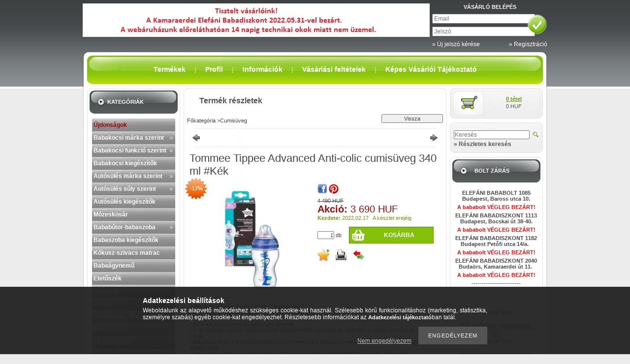

--- FILE ---
content_type: text/html; charset=UTF-8
request_url: https://elefani.eu/Tommee-Tippee-Advanced-Anti-colic-cumisuveg-340-ml-kek
body_size: 28364
content:
<!DOCTYPE html PUBLIC "-//W3C//DTD XHTML 1.0 Transitional//EN" "http://www.w3.org/TR/xhtml1/DTD/xhtml1-transitional.dtd">
<html xmlns="http://www.w3.org/1999/xhtml" lang="hu" xml:lang="hu" lang="hu" xml:lang="hu">
<head>
<meta http-equiv="Content-Type" content="text/html; charset=utf-8">
<meta http-equiv="Content-Language" content="HU">
<meta http-equiv="Cache-Control" content="no-cache">
<meta name="description" content="Tommee Tippee Advanced Anti-colic cumisüveg 340 ml #Kék, 3 hónapos kortól, közepes folyású etetőcumival Kifejezetten a hasfájós babák részére fejlesztették ki -">
<meta name="robots" content="index, follow">
<meta http-equiv="X-UA-Compatible" content="IE=Edge">
<meta property="og:site_name" content="ELEFÁNI BABADISZKONT" />
<meta property="og:title" content="Tommee Tippee Advanced Anti-colic cumisüveg 340 ml #Kék - El">
<meta property="og:description" content="Tommee Tippee Advanced Anti-colic cumisüveg 340 ml #Kék, 3 hónapos kortól, közepes folyású etetőcumival Kifejezetten a hasfájós babák részére fejlesztették ki -">
<meta property="og:type" content="product">
<meta property="og:url" content="https://elefani.eu/Tommee-Tippee-Advanced-Anti-colic-cumisuveg-340-ml-kek">
<meta property="og:image" content="https://elefani.eu/img/2113/200-257875/200-257875.jpg">
<meta name="google-site-verification" content="tUSIZQSWoqoRIpHKswJTM31921X-tM4-SUq7k-x1SOc">

<title>Tommee Tippee Advanced Anti-colic cumisüveg 340 ml #Kék - El</title>


<script type="text/javascript">
var service_type="shop";
var shop_url_main="https://elefani.eu";
var actual_lang="hu";
var money_len="0";
var money_thousend=" ";
var money_dec=",";
var shop_id=2113;
var unas_design_url="https:"+"/"+"/"+"elefani.eu"+"/"+"!common_design"+"/"+"base"+"/"+"000004"+"/";
var unas_design_code='000004';
var unas_base_design_code='1';
var unas_design_ver=0;
var unas_design_subver=0;
var unas_shop_url='https://elefani.eu';
var config_plus=new Array();
config_plus['product_tooltip']=1;
config_plus['cart_redirect']=2;
config_plus['money_type']='HUF';
config_plus['money_type_display']='HUF';
var lang_text=new Array();

var UNAS = UNAS || {};
UNAS.shop={"base_url":'https://elefani.eu',"domain":'elefani.eu',"username":'elefani',"id":2113,"lang":'hu',"currency_type":'HUF',"currency_code":'HUF',"currency_rate":'1',"currency_length":0,"base_currency_length":0,"canonical_url":'https://elefani.eu/Tommee-Tippee-Advanced-Anti-colic-cumisuveg-340-ml-kek'};
UNAS.design={"code":'000004',"page":'artdet'};
UNAS.api_auth="3dad4d3184505f7b010ae8a0a3450066";
UNAS.customer={"email":'',"id":0,"group_id":0,"without_registration":0};
UNAS.shop["category_id"]="233990";
UNAS.shop["sku"]="200-257875";
UNAS.shop["product_id"]="142624007";
UNAS.shop["only_private_customer_can_purchase"] = false;
 

UNAS.text = {
    "button_overlay_close": `Bezár`,
    "popup_window": `Felugró ablak`,
    "list": `lista`,
    "updating_in_progress": `frissítés folyamatban`,
    "updated": `frissítve`,
    "is_opened": `megnyitva`,
    "is_closed": `bezárva`,
    "deleted": `törölve`,
    "consent_granted": `hozzájárulás megadva`,
    "consent_rejected": `hozzájárulás elutasítva`,
    "field_is_incorrect": `mező hibás`,
    "error_title": `Hiba!`,
    "product_variants": `termék változatok`,
    "product_added_to_cart": `A termék a kosárba került`,
    "product_added_to_cart_with_qty_problem": `A termékből csak [qty_added_to_cart] [qty_unit] került kosárba`,
    "product_removed_from_cart": `A termék törölve a kosárból`,
    "reg_title_name": `Név`,
    "reg_title_company_name": `Cégnév`,
    "number_of_items_in_cart": `Kosárban lévő tételek száma`,
    "cart_is_empty": `A kosár üres`,
    "cart_updated": `A kosár frissült`
};


UNAS.text["delete_from_compare"]= `Törlés összehasonlításból`;
UNAS.text["comparison"]= `Összehasonlítás`;

UNAS.text["delete_from_favourites"]= `Törlés a kedvencek közül`;
UNAS.text["add_to_favourites"]= `Kedvencekhez`;






window.lazySizesConfig=window.lazySizesConfig || {};
window.lazySizesConfig.loadMode=1;
window.lazySizesConfig.loadHidden=false;

window.dataLayer = window.dataLayer || [];
function gtag(){dataLayer.push(arguments)};
gtag('js', new Date());
</script>

<script src="https://elefani.eu/!common_packages/jquery/jquery-1.7.2.js?mod_time=1683104288" type="text/javascript"></script>
<script src="https://elefani.eu/!common_packages/jquery/plugins/shadowbox3/shadowbox.js?mod_time=1683104288" type="text/javascript"></script>
<script src="https://elefani.eu/!common_packages/jquery/plugins/jqzoom/jqzoom.js?mod_time=1683104288" type="text/javascript"></script>
<script src="https://elefani.eu/!common_packages/jquery/plugins/bgiframe/bgiframe.js?mod_time=1683104288" type="text/javascript"></script>
<script src="https://elefani.eu/!common_packages/jquery/plugins/ajaxqueue/ajaxqueue.js?mod_time=1683104288" type="text/javascript"></script>
<script src="https://elefani.eu/!common_packages/jquery/plugins/color/color.js?mod_time=1683104288" type="text/javascript"></script>
<script src="https://elefani.eu/!common_packages/jquery/plugins/autocomplete/autocomplete.js?mod_time=1751447088" type="text/javascript"></script>
<script src="https://elefani.eu/!common_packages/jquery/plugins/cookie/cookie.js?mod_time=1683104288" type="text/javascript"></script>
<script src="https://elefani.eu/!common_packages/jquery/plugins/tools/tools-1.2.7.js?mod_time=1683104288" type="text/javascript"></script>
<script src="https://elefani.eu/!common_packages/jquery/plugins/nivoslider/nivoslider.js?mod_time=1683104288" type="text/javascript"></script>
<script src="https://elefani.eu/!common_packages/jquery/own/shop_common/exploded/common.js?mod_time=1764831093" type="text/javascript"></script>
<script src="https://elefani.eu/!common_packages/jquery/own/shop_common/exploded/common_overlay.js?mod_time=1759905184" type="text/javascript"></script>
<script src="https://elefani.eu/!common_packages/jquery/own/shop_common/exploded/common_shop_popup.js?mod_time=1759905184" type="text/javascript"></script>
<script src="https://elefani.eu/!common_packages/jquery/own/shop_common/exploded/common_start_checkout.js?mod_time=1752056245" type="text/javascript"></script>
<script src="https://elefani.eu/!common_packages/jquery/own/shop_common/exploded/design_1500.js?mod_time=1725525526" type="text/javascript"></script>
<script src="https://elefani.eu/!common_packages/jquery/own/shop_common/exploded/function_change_address_on_order_methods.js?mod_time=1752056245" type="text/javascript"></script>
<script src="https://elefani.eu/!common_packages/jquery/own/shop_common/exploded/function_check_password.js?mod_time=1751447088" type="text/javascript"></script>
<script src="https://elefani.eu/!common_packages/jquery/own/shop_common/exploded/function_check_zip.js?mod_time=1767692285" type="text/javascript"></script>
<script src="https://elefani.eu/!common_packages/jquery/own/shop_common/exploded/function_compare.js?mod_time=1751447088" type="text/javascript"></script>
<script src="https://elefani.eu/!common_packages/jquery/own/shop_common/exploded/function_customer_addresses.js?mod_time=1725525526" type="text/javascript"></script>
<script src="https://elefani.eu/!common_packages/jquery/own/shop_common/exploded/function_delivery_point_select.js?mod_time=1751447088" type="text/javascript"></script>
<script src="https://elefani.eu/!common_packages/jquery/own/shop_common/exploded/function_favourites.js?mod_time=1725525526" type="text/javascript"></script>
<script src="https://elefani.eu/!common_packages/jquery/own/shop_common/exploded/function_infinite_scroll.js?mod_time=1759905184" type="text/javascript"></script>
<script src="https://elefani.eu/!common_packages/jquery/own/shop_common/exploded/function_language_and_currency_change.js?mod_time=1751447088" type="text/javascript"></script>
<script src="https://elefani.eu/!common_packages/jquery/own/shop_common/exploded/function_param_filter.js?mod_time=1764233415" type="text/javascript"></script>
<script src="https://elefani.eu/!common_packages/jquery/own/shop_common/exploded/function_postsale.js?mod_time=1751447088" type="text/javascript"></script>
<script src="https://elefani.eu/!common_packages/jquery/own/shop_common/exploded/function_product_print.js?mod_time=1725525526" type="text/javascript"></script>
<script src="https://elefani.eu/!common_packages/jquery/own/shop_common/exploded/function_product_subscription.js?mod_time=1751447088" type="text/javascript"></script>
<script src="https://elefani.eu/!common_packages/jquery/own/shop_common/exploded/function_recommend.js?mod_time=1751447088" type="text/javascript"></script>
<script src="https://elefani.eu/!common_packages/jquery/own/shop_common/exploded/function_saved_cards.js?mod_time=1751447088" type="text/javascript"></script>
<script src="https://elefani.eu/!common_packages/jquery/own/shop_common/exploded/function_saved_filter_delete.js?mod_time=1751447088" type="text/javascript"></script>
<script src="https://elefani.eu/!common_packages/jquery/own/shop_common/exploded/function_search_smart_placeholder.js?mod_time=1751447088" type="text/javascript"></script>
<script src="https://elefani.eu/!common_packages/jquery/own/shop_common/exploded/function_vote.js?mod_time=1725525526" type="text/javascript"></script>
<script src="https://elefani.eu/!common_packages/jquery/own/shop_common/exploded/page_cart.js?mod_time=1767791927" type="text/javascript"></script>
<script src="https://elefani.eu/!common_packages/jquery/own/shop_common/exploded/page_customer_addresses.js?mod_time=1768291153" type="text/javascript"></script>
<script src="https://elefani.eu/!common_packages/jquery/own/shop_common/exploded/page_order_checkout.js?mod_time=1725525526" type="text/javascript"></script>
<script src="https://elefani.eu/!common_packages/jquery/own/shop_common/exploded/page_order_details.js?mod_time=1725525526" type="text/javascript"></script>
<script src="https://elefani.eu/!common_packages/jquery/own/shop_common/exploded/page_order_methods.js?mod_time=1760086915" type="text/javascript"></script>
<script src="https://elefani.eu/!common_packages/jquery/own/shop_common/exploded/page_order_return.js?mod_time=1725525526" type="text/javascript"></script>
<script src="https://elefani.eu/!common_packages/jquery/own/shop_common/exploded/page_order_send.js?mod_time=1725525526" type="text/javascript"></script>
<script src="https://elefani.eu/!common_packages/jquery/own/shop_common/exploded/page_order_subscriptions.js?mod_time=1751447088" type="text/javascript"></script>
<script src="https://elefani.eu/!common_packages/jquery/own/shop_common/exploded/page_order_verification.js?mod_time=1752056245" type="text/javascript"></script>
<script src="https://elefani.eu/!common_packages/jquery/own/shop_common/exploded/page_product_details.js?mod_time=1751447088" type="text/javascript"></script>
<script src="https://elefani.eu/!common_packages/jquery/own/shop_common/exploded/page_product_list.js?mod_time=1725525526" type="text/javascript"></script>
<script src="https://elefani.eu/!common_packages/jquery/own/shop_common/exploded/page_product_reviews.js?mod_time=1751447088" type="text/javascript"></script>
<script src="https://elefani.eu/!common_packages/jquery/own/shop_common/exploded/page_reg.js?mod_time=1759905184" type="text/javascript"></script>
<script src="https://elefani.eu/!common_packages/jquery/plugins/hoverintent/hoverintent.js?mod_time=1683104288" type="text/javascript"></script>
<script src="https://elefani.eu/!common_packages/jquery/own/shop_tooltip/shop_tooltip.js?mod_time=1759905184" type="text/javascript"></script>
<script src="https://elefani.eu/!common_packages/jquery/plugins/simplyscroll/simplyscroll.js?mod_time=1683104288" type="text/javascript"></script>

<link href="https://elefani.eu/!common_packages/jquery/plugins/autocomplete/autocomplete.css?mod_time=1683104288" rel="stylesheet" type="text/css">
<link href="https://elefani.eu/!common_packages/jquery/plugins/shadowbox3/shadowbox.css?mod_time=1683104288" rel="stylesheet" type="text/css">
<link href="https://elefani.eu/!common_packages/jquery/plugins/jqzoom/css/jqzoom.css?mod_time=1693894693" rel="stylesheet" type="text/css">
<link href="https://elefani.eu/!common_design/base/000001/css/common.css?mod_time=1763385135" rel="stylesheet" type="text/css">
<link href="https://elefani.eu/!common_design/base/000001/css/page.css?mod_time=1751447089" rel="stylesheet" type="text/css">
<link href="https://elefani.eu/!common_design/base/000001/css/page_artdet_2.css?mod_time=1751447089" rel="stylesheet" type="text/css">
<link href="https://elefani.eu/!common_design/base/000001/css/box.css?mod_time=1751447089" rel="stylesheet" type="text/css">
<link href="https://elefani.eu/!common_design/base/000004/css/layout.css?mod_time=1683104289" rel="stylesheet" type="text/css">
<link href="https://elefani.eu/!common_design/base/000001/css/design.css?mod_time=1683104289" rel="stylesheet" type="text/css">
<link href="https://elefani.eu/!common_design/base/000004/css/design_custom.css?mod_time=1683104289" rel="stylesheet" type="text/css">
<link href="https://elefani.eu/!common_design/base/000004/css/custom.css?mod_time=1683104289" rel="stylesheet" type="text/css">

<link href="https://elefani.eu/Tommee-Tippee-Advanced-Anti-colic-cumisuveg-340-ml-kek" rel="canonical">
<link href="https://elefani.eu/shop_ordered/2113/design_pic/favicon.ico" rel="shortcut icon">
<script type="text/javascript">
        var google_consent=1;
    
        gtag('consent', 'default', {
           'ad_storage': 'denied',
           'ad_user_data': 'denied',
           'ad_personalization': 'denied',
           'analytics_storage': 'denied',
           'functionality_storage': 'denied',
           'personalization_storage': 'denied',
           'security_storage': 'granted'
        });

    
        gtag('consent', 'update', {
           'ad_storage': 'denied',
           'ad_user_data': 'denied',
           'ad_personalization': 'denied',
           'analytics_storage': 'denied',
           'functionality_storage': 'denied',
           'personalization_storage': 'denied',
           'security_storage': 'granted'
        });

        </script>
    <script async src="https://www.googletagmanager.com/gtag/js?id=UA-3138293-4"></script>    <script type="text/javascript">
    gtag('config', 'UA-3138293-4');

        </script>
        <script type="text/javascript">
    var google_analytics=1;

                gtag('event', 'view_item', {
              "currency": "HUF",
              "value": '3690',
              "items": [
                  {
                      "item_id": "200-257875",
                      "item_name": "Tommee Tippee Advanced Anti-colic cumisüveg 340 ml #Kék",
                      "item_category": "Cumisüveg",
                      "price": '3690'
                  }
              ],
              'non_interaction': true
            });
               </script>
           <script type="text/javascript">
        gtag('config', 'AW-1057319581');
                </script>
            <script type="text/javascript">
        var google_ads=1;

                gtag('event','remarketing', {
            'ecomm_pagetype': 'product',
            'ecomm_prodid': ["200-257875"],
            'ecomm_totalvalue': 3690        });
            </script>
        <!-- Google Tag Manager -->
    <script>(function(w,d,s,l,i){w[l]=w[l]||[];w[l].push({'gtm.start':
            new Date().getTime(),event:'gtm.js'});var f=d.getElementsByTagName(s)[0],
            j=d.createElement(s),dl=l!='dataLayer'?'&l='+l:'';j.async=true;j.src=
            'https://www.googletagmanager.com/gtm.js?id='+i+dl;f.parentNode.insertBefore(j,f);
        })(window,document,'script','dataLayer','GTM-KQ3W3Q');</script>
    <!-- End Google Tag Manager -->

    
    <script type="text/javascript">
    var facebook_pixel=1;
    /* <![CDATA[ */
        !function(f,b,e,v,n,t,s){if(f.fbq)return;n=f.fbq=function(){n.callMethod?
            n.callMethod.apply(n,arguments):n.queue.push(arguments)};if(!f._fbq)f._fbq=n;
            n.push=n;n.loaded=!0;n.version='2.0';n.queue=[];t=b.createElement(e);t.async=!0;
            t.src=v;s=b.getElementsByTagName(e)[0];s.parentNode.insertBefore(t,s)}(window,
                document,'script','//connect.facebook.net/en_US/fbevents.js');

        fbq('init', '255869997779447');
                fbq('track', 'PageView', {}, {eventID:'PageView.aXCQabYsq10O9cEaCI96EwAAYeU'});
        
        fbq('track', 'ViewContent', {
            content_name: 'Tommee Tippee Advanced Anti-colic cumisüveg 340 ml #Kék',
            content_category: 'Cumisüveg',
            content_ids: ['200-257875'],
            contents: [{'id': '200-257875', 'quantity': '1'}],
            content_type: 'product',
            value: 3690,
            currency: 'HUF'
        }, {eventID:'ViewContent.aXCQabYsq10O9cEaCI96EwAAYeU'});

        
        $(document).ready(function() {
            $(document).on("addToCart", function(event, product_array){
                facebook_event('AddToCart',{
					content_name: product_array.name,
					content_category: product_array.category,
					content_ids: [product_array.sku],
					contents: [{'id': product_array.sku, 'quantity': product_array.qty}],
					content_type: 'product',
					value: product_array.price,
					currency: 'HUF'
				}, {eventID:'AddToCart.' + product_array.event_id});
            });

            $(document).on("addToFavourites", function(event, product_array){
                facebook_event('AddToWishlist', {
                    content_ids: [product_array.sku],
                    content_type: 'product'
                }, {eventID:'AddToFavourites.' + product_array.event_id});
            });
        });

    /* ]]> */
    </script>


<!-- Smartlook tracking code -->
<script type="text/javascript">
    window.smartlook||(function(d) {
        var o=smartlook=function(){ o.api.push(arguments)},h=d.getElementsByTagName('head')[0];
        var c=d.createElement('script');o.api=new Array();c.async=true;c.type='text/javascript';
        c.charset='utf-8';c.src='https://rec.smartlook.com/recorder.js';h.appendChild(c)
    })(document);
    smartlook('init', '3d2810329ee6e083c20a729edfc36072b7c2fc4c');
</script>

</head>

<body id="ud_shop_artdet">

<div id='banner_popup_content'></div>

    <!-- Google Tag Manager (noscript) -->
    <noscript><iframe src="https://www.googletagmanager.com/ns.html?id=GTM-KQ3W3Q"
                      height="0" width="0" style="display:none;visibility:hidden"></iframe></noscript>
    <!-- End Google Tag Manager (noscript) -->
        <div id="fb-root"></div>
    <script>
        window.fbAsyncInit = function() {
            FB.init({
                xfbml            : true,
                version          : 'v22.0'
            });
        };
    </script>
    <script async defer crossorigin="anonymous" src="https://connect.facebook.net/hu_HU/sdk.js"></script>
    <div id="image_to_cart" style="display:none; position:absolute; z-index:100000;"></div>
<div class="overlay_common overlay_warning" id="overlay_cart_add"></div>
<script type="text/javascript">$(document).ready(function(){ overlay_init("cart_add",{"onBeforeLoad":false}); });</script>
<div class="overlay_common overlay_ok" id="overlay_cart_add_ok"></div>
<script type="text/javascript">$(document).ready(function(){ overlay_init("cart_add_ok",[]); });</script>
<div id="overlay_login_outer"></div>	
	<script type="text/javascript">
	$(document).ready(function(){
	    var login_redir_init="";

		$("#overlay_login_outer").overlay({
			onBeforeLoad: function() {
                var login_redir_temp=login_redir_init;
                if (login_redir_act!="") {
                    login_redir_temp=login_redir_act;
                    login_redir_act="";
                }

									$.ajax({
						type: "GET",
						async: true,
						url: "https://elefani.eu/shop_ajax/ajax_popup_login.php",
						data: {
							shop_id:"2113",
							lang_master:"hu",
                            login_redir:login_redir_temp,
							explicit:"ok",
							get_ajax:"1"
						},
						success: function(data){
							$("#overlay_login_outer").html(data);
							if (unas_design_ver >= 5) $("#overlay_login_outer").modal('show');
							$('#overlay_login1 input[name=shop_pass_login]').keypress(function(e) {
								var code = e.keyCode ? e.keyCode : e.which;
								if(code.toString() == 13) {		
									document.form_login_overlay.submit();		
								}	
							});	
						}
					});
								},
			top: 200,
			mask: {
	color: "#000000",
	loadSpeed: 200,
	maskId: "exposeMaskOverlay",
	opacity: 0.7
},
			closeOnClick: (config_plus['overlay_close_on_click_forced'] === 1),
			onClose: function(event, overlayIndex) {
				$("#login_redir").val("");
			},
			load: false
		});
		
			});
	function overlay_login() {
		$(document).ready(function(){
			$("#overlay_login_outer").overlay().load();
		});
	}
	function overlay_login_remind() {
        if (unas_design_ver >= 5) {
            $("#overlay_remind").overlay().load();
        } else {
            $(document).ready(function () {
                $("#overlay_login_outer").overlay().close();
                setTimeout('$("#overlay_remind").overlay().load();', 250);
            });
        }
	}

    var login_redir_act="";
    function overlay_login_redir(redir) {
        login_redir_act=redir;
        $("#overlay_login_outer").overlay().load();
    }
	</script>  
	<div class="overlay_common overlay_info" id="overlay_remind"></div>
<script type="text/javascript">$(document).ready(function(){ overlay_init("remind",[]); });</script>

	<script type="text/javascript">
    	function overlay_login_error_remind() {
		$(document).ready(function(){
			load_login=0;
			$("#overlay_error").overlay().close();
			setTimeout('$("#overlay_remind").overlay().load();', 250);	
		});
	}
	</script>  
	<div class="overlay_common overlay_info" id="overlay_newsletter"></div>
<script type="text/javascript">$(document).ready(function(){ overlay_init("newsletter",[]); });</script>

<script type="text/javascript">
function overlay_newsletter() {
    $(document).ready(function(){
        $("#overlay_newsletter").overlay().load();
    });
}
</script>
<div class="overlay_common overlay_error" id="overlay_script"></div>
<script type="text/javascript">$(document).ready(function(){ overlay_init("script",[]); });</script>
    <script>
    $(document).ready(function() {
        $.ajax({
            type: "GET",
            url: "https://elefani.eu/shop_ajax/ajax_stat.php",
            data: {master_shop_id:"2113",get_ajax:"1"}
        });
    });
    </script>
    
<div id="container">
	
	<div id="header">
    	<div id="header_container">
        
        
        	<div id="header_container_left">
            	<div id='head_content'><!-- UnasElement {type:slide} -->
<div id="head_slide" class="nivoSlider" style="width:705px; height:68px;">
	<a id="head_slide_0" href="https://elefani.eu/"><img src="https://elefani.eu/shop_pic.php?time=1654094180&width=705&height=68&design_element=head_slide_0.jpg" width="705" height="68" border="0" title="Elefáni Babadiszkont" alt="Elefáni Babadiszkont" style="width:705px; height:68px;" /></a>
</div>
</div>
                <div id="header_container_left_home">
                	<div id="menu_content"><ul></ul></div>
                </div>
            </div>
            <div id="header_container_right">
            	
                    <div id="header_login_title"><h3>
                        Vásárló belépés
                    </h3></div>
                    <div id='box_login_content' class='box_content'>
    
        

        
        

        
            
                <form name="form_login" action="https://elefani.eu/shop_logincheck.php" method="post"><input name="file_back" type="hidden" value="/Tommee-Tippee-Advanced-Anti-colic-cumisuveg-340-ml-kek"><input type="hidden" name="login_redir" value="" id="login_redir">
                <div class='box_login_field' id='box_login_email'><label><span class="text_small">Email:</span></label><span class="text_input"><input name="shop_user_login" id="shop_user_login" type="text" maxlength="100" class="text_small" placeholder="Email" /></span></div>
                <div class='box_login_field' id='box_login_pass'><label><span class="text_small">Jelszó:</span></label><span class="text_input"><input name="shop_pass_login" id="shop_pass_login" type="password" maxlength="100" class="text_small" placeholder="Jelszó" /></span></div>
                
                <div class='box_login_button'><span class='text_button'><input name="Submit" type="submit" value="" class="text_small" /></span></div>
                
                
                </form>
            

            
        

    
</div>
                    <div id="header_login_nav">    
                        
    <div id='box_remind_content' class='box_content'>

        
        <script type='text/javascript'>
            function overlay_remind() {
                $(document).ready(function(){
                    $("#overlay_remind").overlay().load();
                });
            }
        </script>
        <a href="javascript:overlay_remind();" class="text_normal">&raquo; Új jelszó kérése</a>
        

        

    </div>
        
                        <div id="header_reg"><a href="https://elefani.eu/shop_reg.php"><strong>&raquo; Regisztráció</strong></a></div>
                        <div class="clear_fix"></div>
                    </div>
                    <script type="text/javascript">
                        if($("#box_login_content .box_login_logout").length!=0) $("#header_login_title").remove();
                    </script>
            	
            </div>
            <div class="clear_fix"></div>
        
                    
        </div>	   
    </div>
    
    <div id="content">
    	<div id="content_top">
        	<div id="content_top_menu">
            	
            		<div id="content_top_menu_inner"><span class="menu_item_1"><span class="menu_item_inner"><a href="https://elefani.eu/sct/0/"><strong>Termékek</strong></a></span></span><span class="menu_div"><span class="menu_div_inner"> | </span></span><span class="menu_item_2"><span class="menu_item_inner"><a href="https://elefani.eu/shop_order_track.php"><strong>Profil</strong></a></span></span><span class="menu_div"><span class="menu_div_inner"> | </span></span><span class="menu_item_3"><span class="menu_item_inner"><a href="https://elefani.eu/shop_contact.php"><strong>Információk</strong></a></span></span><span class="menu_div"><span class="menu_div_inner"> | </span></span><span class="menu_item_4"><span class="menu_item_inner"><a href="https://elefani.eu/shop_help.php"><strong>Vásárlási feltételek</strong></a></span></span><span class="menu_div"><span class="menu_div_inner"> | </span></span><span class="menu_item_5"><span class="menu_item_inner"><a href="https://elefani.eu/fogyaszto-barat" target="_top"><strong>Képes Vásárlói Tájékoztató</strong></a></span></span></div>
                
                
            </div>
        </div>
        <div id="content_container_outer"><div id="content_container"><div id="content_container_inner">    	
            <div id="left">
            	
            		
                       
                
                                                   
            
                <div id="box_left">
                	
                    <div class="box_left_top"><!-- --></div>
                    <div class="box_left_title"><h3>Kategóriák</h3></div>
                    <div class="box_left_container_cat"><div id='box_cat_content' class='box_content box_cat_type_expand'><ul id='box_cat_main'><li id='box_cat_spec_new'><span class='box_cat_spec'><a href='https://elefani.eu/shop_artspec.php?artspec=2' class='text_small'><span class='text_color_fault'>Újdonságok</span></a></span></li><li id='box_cat_0_165736' class=''><span class='text_small box_cat_style0 box_cat_level0 text_style_strong box_cat_select_165736'><a href='https://elefani.eu/sct/165736/Babakocsi-marka-szerint' class='text_small text_style_strong box_cat_select_165736'>Babakocsi márka szerint</a></span>
<ul><li id='box_cat_1_429403' class=' box_cat_last'><span class='text_small box_cat_style2 box_cat_level1 box_cat_select_429403'><a href='https://elefani.eu/spl/429403/Peg-perego-babakocsi' class='text_small box_cat_select_429403'>Peg perego babakocsi</a></span>
</li><li id='box_cat_1_932303' class=' box_cat_last'><span class='text_small box_cat_style2 box_cat_level1 box_cat_select_932303'><a href='https://elefani.eu/spl/932303/Quinny-babakocsi' class='text_small box_cat_select_932303'>Quinny babakocsi</a></span>
</li><li id='box_cat_1_955453' class=' box_cat_last'><span class='text_small box_cat_style2 box_cat_level1 box_cat_select_955453'><a href='https://elefani.eu/spl/955453/Chicco-babakocsi' class='text_small box_cat_select_955453'>Chicco babakocsi</a></span>
</li><li id='box_cat_1_790662' class=' box_cat_last'><span class='text_small box_cat_style2 box_cat_level1 box_cat_select_790662'><a href='https://elefani.eu/spl/790662/Maxi-cosi-babakocsi' class='text_small box_cat_select_790662'>Maxi-cosi babakocsi</a></span>
</li><li id='box_cat_1_402436' class=' box_cat_last'><span class='text_small box_cat_style2 box_cat_level1 box_cat_select_402436'><a href='https://elefani.eu/spl/402436/RECARO-babakocsi' class='text_small box_cat_select_402436'>RECARO babakocsi</a></span>
</li><li id='box_cat_1_149040' class=' box_cat_last'><span class='text_small box_cat_style2 box_cat_level1 box_cat_select_149040'><a href='https://elefani.eu/spl/149040/Kiddy-babakocsi' class='text_small box_cat_select_149040'>Kiddy babakocsi</a></span>
</li><li id='box_cat_1_497009' class=' box_cat_last'><span class='text_small box_cat_style2 box_cat_level1 box_cat_select_497009'><a href='https://elefani.eu/spl/497009/Britax-babakocsi' class='text_small box_cat_select_497009'>Britax babakocsi</a></span>
</li><li id='box_cat_1_208631' class=' box_cat_last'><span class='text_small box_cat_style2 box_cat_level1 box_cat_select_208631'><a href='https://elefani.eu/spl/208631/Cam-babakocsi' class='text_small box_cat_select_208631'>Cam babakocsi</a></span>
</li><li id='box_cat_1_997496' class=' box_cat_last'><span class='text_small box_cat_style2 box_cat_level1 box_cat_select_997496'><a href='https://elefani.eu/spl/997496/Joie-babakocsi' class='text_small box_cat_select_997496'>Joie babakocsi</a></span>
</li><li id='box_cat_1_697154' class=' box_cat_last'><span class='text_small box_cat_style2 box_cat_level1 box_cat_select_697154'><a href='https://elefani.eu/spl/697154/PetiteMars-babakocsi' class='text_small box_cat_select_697154'>Petite&Mars babakocsi</a></span>
</li><li id='box_cat_1_439756' class=' box_cat_last'><span class='text_small box_cat_style2 box_cat_level1 box_cat_select_439756'><a href='https://elefani.eu/spl/439756/Neonato-babakocsi' class='text_small box_cat_select_439756'>Neonato babakocsi</a></span>
</li><li id='box_cat_1_610449' class=' box_cat_last'><span class='text_small box_cat_style2 box_cat_level1 box_cat_select_610449'><a href='https://elefani.eu/spl/610449/Teutonia-babakocsi' class='text_small box_cat_select_610449'>Teutonia babakocsi</a></span>
</li><li id='box_cat_1_540057' class=' box_cat_last'><span class='text_small box_cat_style2 box_cat_level1 box_cat_select_540057'><a href='https://elefani.eu/spl/540057/Fillikid-babakocsi' class='text_small box_cat_select_540057'>Fillikid babakocsi</a></span>
</li><li id='box_cat_1_753841' class=' box_cat_last'><span class='text_small box_cat_style2 box_cat_level1 box_cat_select_753841'><a href='https://elefani.eu/spl/753841/Gmini-babakocsi' class='text_small box_cat_select_753841'>Gmini babakocsi</a></span>
</li><li id='box_cat_1_969075' class=' box_cat_last'><span class='text_small box_cat_style2 box_cat_level1 box_cat_select_969075'><a href='https://elefani.eu/spl/969075/Bebecar-babakocsi' class='text_small box_cat_select_969075'>Bebecar babakocsi</a></span>
</li><li id='box_cat_1_622653' class=' box_cat_last'><span class='text_small box_cat_style2 box_cat_level1 box_cat_select_622653'><a href='https://elefani.eu/spl/622653/Zopa-babakocsi' class='text_small box_cat_select_622653'>Zopa babakocsi</a></span>
</li><li id='box_cat_1_230423' class=' box_cat_last'><span class='text_small box_cat_style2 box_cat_level1 box_cat_select_230423'><a href='https://elefani.eu/spl/230423/Mikrus-babakocsi' class='text_small box_cat_select_230423'>Mikrus babakocsi</a></span>
</li><li id='box_cat_1_499583' class=' box_cat_last'><span class='text_small box_cat_style2 box_cat_level1 box_cat_select_499583'><a href='https://elefani.eu/spl/499583/ARO-TEAM-babakocsi' class='text_small box_cat_select_499583'>ARO TEAM babakocsi</a></span>
</li><li id='box_cat_1_952416' class=' box_cat_last'><span class='text_small box_cat_style2 box_cat_level1 box_cat_select_952416'><a href='https://elefani.eu/spl/952416/Graco-babakocsi' class='text_small box_cat_select_952416'>Graco babakocsi</a></span>
</li><li id='box_cat_1_203189' class=' box_cat_last'><span class='text_small box_cat_style2 box_cat_level1 box_cat_select_203189'><a href='https://elefani.eu/spl/203189/Micralite-babakocsi' class='text_small box_cat_select_203189'>Micralite babakocsi</a></span>
</li><li id='box_cat_1_552805' class=' box_cat_last'><span class='text_small box_cat_style2 box_cat_level1 box_cat_select_552805'><a href='https://elefani.eu/spl/552805/Inglesina-babakocsi' class='text_small box_cat_select_552805'>Inglesina babakocsi</a></span>
</li><li id='box_cat_1_114022' class=' box_cat_last'><span class='text_small box_cat_style2 box_cat_level1 box_cat_select_114022'><a href='https://elefani.eu/spl/114022/Caretero-babakocsi' class='text_small box_cat_select_114022'>Caretero babakocsi</a></span>
</li><li id='box_cat_1_750132' class=' box_cat_last'><span class='text_small box_cat_style2 box_cat_level1 box_cat_select_750132'><a href='https://elefani.eu/spl/750132/Espiro-babakocsi' class='text_small box_cat_select_750132'>Espiro babakocsi</a></span>
</li><li id='box_cat_1_895185' class=' box_cat_last'><span class='text_small box_cat_style2 box_cat_level1 box_cat_select_895185'><a href='https://elefani.eu/spl/895185/Baby-design-babakocsi' class='text_small box_cat_select_895185'>Baby design babakocsi</a></span>
</li><li id='box_cat_1_761913' class=' box_cat_last'><span class='text_small box_cat_style2 box_cat_level1 box_cat_select_761913'><a href='https://elefani.eu/spl/761913/Giordani-babakocsi' class='text_small box_cat_select_761913'>Giordani babakocsi</a></span>
</li><li id='box_cat_1_659398' class=' box_cat_last'><span class='text_small box_cat_style2 box_cat_level1 box_cat_select_659398'><a href='https://elefani.eu/spl/659398/Jane-babakocsi' class='text_small box_cat_select_659398'>Jané babakocsi</a></span>
</li><li id='box_cat_1_882409' class=' box_cat_last'><span class='text_small box_cat_style2 box_cat_level1 box_cat_select_882409'><a href='https://elefani.eu/spl/882409/Casualplay-babakocsi' class='text_small box_cat_select_882409'>Casualplay babakocsi</a></span>
</li><li id='box_cat_1_755180' class=' box_cat_last'><span class='text_small box_cat_style2 box_cat_level1 box_cat_select_755180'><a href='https://elefani.eu/spl/755180/Egyeb-babakocsi' class='text_small box_cat_select_755180'>Egyéb babakocsi</a></span>
</li></ul></li><li id='box_cat_0_965070' class=''><span class='text_small box_cat_style0 box_cat_level0 text_style_strong box_cat_select_965070'><a href='https://elefani.eu/sct/965070/Babakocsi-funkcio-szerint' class='text_small text_style_strong box_cat_select_965070'>Babakocsi funkció szerint</a></span>
<ul><li id='box_cat_1_462114' class=' box_cat_last'><span class='text_small box_cat_style2 box_cat_level1 box_cat_select_462114'><a href='https://elefani.eu/spl/462114/Tobbfunkcios-babakocsi' class='text_small box_cat_select_462114'>Többfunkciós babakocsi</a></span>
</li><li id='box_cat_1_259040' class=' box_cat_last'><span class='text_small box_cat_style2 box_cat_level1 box_cat_select_259040'><a href='https://elefani.eu/spl/259040/3-kereku-babakocsi' class='text_small box_cat_select_259040'>3 kerekű babakocsi</a></span>
</li><li id='box_cat_1_809191' class=' box_cat_last'><span class='text_small box_cat_style2 box_cat_level1 box_cat_select_809191'><a href='https://elefani.eu/spl/809191/Travel-system-babakocsi' class='text_small box_cat_select_809191'>Travel system babakocsi</a></span>
</li><li id='box_cat_1_691584' class=' box_cat_last'><span class='text_small box_cat_style2 box_cat_level1 box_cat_select_691584'><a href='https://elefani.eu/spl/691584/Sportbabakocsi' class='text_small box_cat_select_691584'>Sportbabakocsi</a></span>
</li><li id='box_cat_1_523378' class=' box_cat_last'><span class='text_small box_cat_style2 box_cat_level1 box_cat_select_523378'><a href='https://elefani.eu/spl/523378/Iker-es-testver-babakocsi' class='text_small box_cat_select_523378'>Iker és testvér babakocsi</a></span>
</li></ul></li><li id='box_cat_0_692597' class=' box_cat_last'><span class='text_small box_cat_style0 box_cat_level0 text_style_strong box_cat_select_692597'><a href='https://elefani.eu/spl/692597/Babakocsi-kiegeszitok' class='text_small text_style_strong box_cat_select_692597'>Babakocsi kiegészítők</a></span>
</li><li id='box_cat_0_569089' class=''><span class='text_small box_cat_style0 box_cat_level0 text_style_strong box_cat_select_569089'><a href='https://elefani.eu/sct/569089/Autosules-marka-szerint' class='text_small text_style_strong box_cat_select_569089'>Autósülés márka szerint</a></span>
<ul><li id='box_cat_1_524588' class=' box_cat_last'><span class='text_small box_cat_style2 box_cat_level1 box_cat_select_524588'><a href='https://elefani.eu/spl/524588/BeSafe-autosules' class='text_small box_cat_select_524588'>BeSafe autósülés</a></span>
</li><li id='box_cat_1_123877' class=' box_cat_last'><span class='text_small box_cat_style2 box_cat_level1 box_cat_select_123877'><a href='https://elefani.eu/spl/123877/Britax-Romer-autosules' class='text_small box_cat_select_123877'>Britax/Römer autósülés</a></span>
</li><li id='box_cat_1_312821' class=' box_cat_last'><span class='text_small box_cat_style2 box_cat_level1 box_cat_select_312821'><a href='https://elefani.eu/spl/312821/Cam-autosules' class='text_small box_cat_select_312821'>Cam autósülés</a></span>
</li><li id='box_cat_1_157681' class=' box_cat_last'><span class='text_small box_cat_style2 box_cat_level1 box_cat_select_157681'><a href='https://elefani.eu/spl/157681/Caretero-autosules' class='text_small box_cat_select_157681'>Caretero autósülés</a></span>
</li><li id='box_cat_1_310330' class=' box_cat_last'><span class='text_small box_cat_style2 box_cat_level1 box_cat_select_310330'><a href='https://elefani.eu/spl/310330/Chicco-autosules' class='text_small box_cat_select_310330'>Chicco autósülés</a></span>
</li><li id='box_cat_1_812728' class=' box_cat_last'><span class='text_small box_cat_style2 box_cat_level1 box_cat_select_812728'><a href='https://elefani.eu/spl/812728/Espiro-autosules' class='text_small box_cat_select_812728'>Espiro autósülés</a></span>
</li><li id='box_cat_1_644753' class=' box_cat_last'><span class='text_small box_cat_style2 box_cat_level1 box_cat_select_644753'><a href='https://elefani.eu/spl/644753/Joie-autosules' class='text_small box_cat_select_644753'>Joie autósülés</a></span>
</li><li id='box_cat_1_777184' class=' box_cat_last'><span class='text_small box_cat_style2 box_cat_level1 box_cat_select_777184'><a href='https://elefani.eu/spl/777184/Kiddy-autosules' class='text_small box_cat_select_777184'>Kiddy autósülés</a></span>
</li><li id='box_cat_1_276115' class=' box_cat_last'><span class='text_small box_cat_style2 box_cat_level1 box_cat_select_276115'><a href='https://elefani.eu/spl/276115/Maxi-cosi-autosules' class='text_small box_cat_select_276115'>Maxi-cosi autósülés</a></span>
</li><li id='box_cat_1_584651' class=' box_cat_last'><span class='text_small box_cat_style2 box_cat_level1 box_cat_select_584651'><a href='https://elefani.eu/spl/584651/Nania-autosules' class='text_small box_cat_select_584651'>Nania autósülés</a></span>
</li><li id='box_cat_1_677519' class=' box_cat_last'><span class='text_small box_cat_style2 box_cat_level1 box_cat_select_677519'><a href='https://elefani.eu/spl/677519/Peg-Perego-autosules' class='text_small box_cat_select_677519'>Peg Perego autósülés</a></span>
</li><li id='box_cat_1_257717' class=' box_cat_last'><span class='text_small box_cat_style2 box_cat_level1 box_cat_select_257717'><a href='https://elefani.eu/spl/257717/PetiteMars-autosules' class='text_small box_cat_select_257717'>Petite&Mars autósülés</a></span>
</li><li id='box_cat_1_736874' class=' box_cat_last'><span class='text_small box_cat_style2 box_cat_level1 box_cat_select_736874'><a href='https://elefani.eu/spl/736874/RECARO-autosules' class='text_small box_cat_select_736874'>RECARO autósülés</a></span>
</li><li id='box_cat_1_526517' class=' box_cat_last'><span class='text_small box_cat_style2 box_cat_level1 box_cat_select_526517'><a href='https://elefani.eu/spl/526517/Teutonia-autosules' class='text_small box_cat_select_526517'>Teutonia autósülés</a></span>
</li></ul></li><li id='box_cat_0_525713' class=''><span class='text_small box_cat_style0 box_cat_level0 text_style_strong box_cat_select_525713'><a href='https://elefani.eu/sct/525713/Autosules-suly-szerint' class='text_small text_style_strong box_cat_select_525713'>Autósülés súly szerint</a></span>
<ul><li id='box_cat_1_182642' class=' box_cat_last'><span class='text_small box_cat_style2 box_cat_level1 box_cat_select_182642'><a href='https://elefani.eu/spl/182642/Autosules-0-13-kg' class='text_small box_cat_select_182642'>Autósülés 0-13 kg</a></span>
</li><li id='box_cat_1_111501' class=' box_cat_last'><span class='text_small box_cat_style2 box_cat_level1 box_cat_select_111501'><a href='https://elefani.eu/spl/111501/Autosules-0-18-kg' class='text_small box_cat_select_111501'>Autósülés 0-18 kg</a></span>
</li><li id='box_cat_1_724323' class=' box_cat_last'><span class='text_small box_cat_style2 box_cat_level1 box_cat_select_724323'><a href='https://elefani.eu/spl/724323/Autosules-9-18-kg' class='text_small box_cat_select_724323'>Autósülés 9-18 kg</a></span>
</li><li id='box_cat_1_735780' class=' box_cat_last'><span class='text_small box_cat_style2 box_cat_level1 box_cat_select_735780'><a href='https://elefani.eu/spl/735780/Autosules-0-25-kg' class='text_small box_cat_select_735780'>Autósülés 0-25 kg</a></span>
</li><li id='box_cat_1_883582' class=' box_cat_last'><span class='text_small box_cat_style2 box_cat_level1 box_cat_select_883582'><a href='https://elefani.eu/spl/883582/Autosules-9-25-kg' class='text_small box_cat_select_883582'>Autósülés 9-25 kg</a></span>
</li><li id='box_cat_1_670221' class=' box_cat_last'><span class='text_small box_cat_style2 box_cat_level1 box_cat_select_670221'><a href='https://elefani.eu/spl/670221/Autosules-9-36-kg' class='text_small box_cat_select_670221'>Autósülés 9-36 kg</a></span>
</li><li id='box_cat_1_512704' class=' box_cat_last'><span class='text_small box_cat_style2 box_cat_level1 box_cat_select_512704'><a href='https://elefani.eu/spl/512704/Autosules-15-36-kg' class='text_small box_cat_select_512704'>Autósülés 15-36 kg</a></span>
</li><li id='box_cat_1_116510' class=' box_cat_last'><span class='text_small box_cat_style2 box_cat_level1 box_cat_select_116510'><a href='https://elefani.eu/spl/116510/Ulesmagasito' class='text_small box_cat_select_116510'>Ülésmagasító</a></span>
</li></ul></li><li id='box_cat_0_422527' class=' box_cat_last'><span class='text_small box_cat_style0 box_cat_level0 text_style_strong box_cat_select_422527'><a href='https://elefani.eu/spl/422527/Autosules-kiegeszitok' class='text_small text_style_strong box_cat_select_422527'>Autósülés kiegészítők</a></span>
</li><li id='box_cat_0_467812' class=' box_cat_last'><span class='text_small box_cat_style0 box_cat_level0 text_style_strong box_cat_select_467812'><a href='https://elefani.eu/spl/467812/Mozeskosar' class='text_small text_style_strong box_cat_select_467812'>Mózeskosár</a></span>
</li><li id='box_cat_0_898415' class=''><span class='text_small box_cat_style0 box_cat_level0 text_style_strong box_cat_select_898415'><a href='https://elefani.eu/sct/898415/Bababutor-babaszoba' class='text_small text_style_strong box_cat_select_898415'>Bababútor-babaszoba</a></span>
<ul><li id='box_cat_1_574692' class=' box_cat_last'><span class='text_small box_cat_style2 box_cat_level1 box_cat_select_574692'><a href='https://elefani.eu/spl/574692/Kisagy-60x120-cm' class='text_small box_cat_select_574692'>Kiságy 60x120 cm</a></span>
</li><li id='box_cat_1_777649' class=' box_cat_last'><span class='text_small box_cat_style2 box_cat_level1 box_cat_select_777649'><a href='https://elefani.eu/spl/777649/Kisagy-70x140-cm' class='text_small box_cat_select_777649'>Kiságy 70x140 cm</a></span>
</li><li id='box_cat_1_527891' class=' box_cat_last'><span class='text_small box_cat_style2 box_cat_level1 box_cat_select_527891'><a href='https://elefani.eu/spl/527891/Kombinalt-babaagy' class='text_small box_cat_select_527891'>Kombinált babaágy</a></span>
</li><li id='box_cat_1_290801' class=' box_cat_last'><span class='text_small box_cat_style2 box_cat_level1 box_cat_select_290801'><a href='https://elefani.eu/spl/290801/Szekreny-nyitott-polc' class='text_small box_cat_select_290801'>Szekrény-nyitott polc</a></span>
</li><li id='box_cat_1_694447' class=' box_cat_last'><span class='text_small box_cat_style2 box_cat_level1 box_cat_select_694447'><a href='https://elefani.eu/spl/694447/Pelenkazoszekreny-komod' class='text_small box_cat_select_694447'>Pelenkázószekrény-komód</a></span>
</li><li id='box_cat_1_418202' class=' box_cat_last'><span class='text_small box_cat_style2 box_cat_level1 box_cat_select_418202'><a href='https://elefani.eu/spl/418202/Falipolc-tarolo' class='text_small box_cat_select_418202'>Falipolc-tároló</a></span>
</li><li id='box_cat_1_290304' class=' box_cat_last'><span class='text_small box_cat_style2 box_cat_level1 box_cat_select_290304'><a href='https://elefani.eu/spl/290304/Babaagy-babafotel-bolcso' class='text_small box_cat_select_290304'>Babaágy-babafotel-bölcső</a></span>
</li><li id='box_cat_1_784762' class=' box_cat_last'><span class='text_small box_cat_style2 box_cat_level1 box_cat_select_784762'><a href='https://elefani.eu/spl/784762/Agynemutarto-leesesgatlo' class='text_small box_cat_select_784762'>Ágyneműtartó-leesésgátló</a></span>
</li><li id='box_cat_1_978712' class=' box_cat_last'><span class='text_small box_cat_style2 box_cat_level1 box_cat_select_978712'><a href='https://elefani.eu/spl/978712/Pelenkazolap' class='text_small box_cat_select_978712'>Pelenkázólap</a></span>
</li></ul></li><li id='box_cat_0_346099' class=' box_cat_last'><span class='text_small box_cat_style0 box_cat_level0 text_style_strong box_cat_select_346099'><a href='https://elefani.eu/spl/346099/Babaszoba-kiegeszitok' class='text_small text_style_strong box_cat_select_346099'>Babaszoba kiegészítők</a></span>
</li><li id='box_cat_0_822794' class=' box_cat_last'><span class='text_small box_cat_style0 box_cat_level0 text_style_strong box_cat_select_822794'><a href='https://elefani.eu/spl/822794/Kokusz-szivacs-matrac' class='text_small text_style_strong box_cat_select_822794'>Kókusz-szivacs matrac</a></span>
</li><li id='box_cat_0_540780' class=' box_cat_last'><span class='text_small box_cat_style0 box_cat_level0 text_style_strong box_cat_select_540780'><a href='https://elefani.eu/spl/540780/Babaagynemu' class='text_small text_style_strong box_cat_select_540780'>Babaágynemű</a></span>
</li><li id='box_cat_0_645468' class=' box_cat_last'><span class='text_small box_cat_style0 box_cat_level0 text_style_strong box_cat_select_645468'><a href='https://elefani.eu/spl/645468/Etetoszek' class='text_small text_style_strong box_cat_select_645468'>Etetőszék</a></span>
</li><li id='box_cat_0_909565' class=' box_cat_last'><span class='text_small box_cat_style0 box_cat_level0 text_style_strong box_cat_select_909565'><a href='https://elefani.eu/spl/909565/Utazoagy' class='text_small text_style_strong box_cat_select_909565'>Utazóágy</a></span>
</li><li id='box_cat_0_459102' class=' box_cat_last'><span class='text_small box_cat_style0 box_cat_level0 text_style_strong box_cat_select_459102'><a href='https://elefani.eu/spl/459102/Jaroka' class='text_small text_style_strong box_cat_select_459102'>Járóka</a></span>
</li><li id='box_cat_0_142118' class=' box_cat_last'><span class='text_small box_cat_style0 box_cat_level0 text_style_strong box_cat_select_142118'><a href='https://elefani.eu/spl/142118/Pihenoszek-hintaszek' class='text_small text_style_strong box_cat_select_142118'>Pihenőszék, hintaszék</a></span>
</li><li id='box_cat_0_663577' class=' box_cat_last'><span class='text_small box_cat_style0 box_cat_level0 text_style_strong box_cat_select_663577'><a href='https://elefani.eu/spl/663577/Mellszivo' class='text_small text_style_strong box_cat_select_663577'>Mellszívó</a></span>
</li><li id='box_cat_0_347040' class=' box_cat_last'><span class='text_small box_cat_style0 box_cat_level0 text_style_strong box_cat_select_347040'><a href='https://elefani.eu/spl/347040/Legzesfigyelo' class='text_small text_style_strong box_cat_select_347040'>Légzésfigyelő</a></span>
</li><li id='box_cat_0_305001' class=' box_cat_last'><span class='text_small box_cat_style0 box_cat_level0 text_style_strong box_cat_select_305001'><a href='https://elefani.eu/spl/305001/Orrszivo' class='text_small text_style_strong box_cat_select_305001'>Orrszívó</a></span>
</li><li id='box_cat_0_175621' class=' box_cat_last'><span class='text_small box_cat_style0 box_cat_level0 text_style_strong box_cat_select_175621'><a href='https://elefani.eu/spl/175621/Bebior' class='text_small text_style_strong box_cat_select_175621'>Bébiőr</a></span>
</li><li id='box_cat_0_124135' class=' box_cat_last'><span class='text_small box_cat_style0 box_cat_level0 text_style_strong box_cat_select_124135'><a href='https://elefani.eu/spl/124135/Babamerleg' class='text_small text_style_strong box_cat_select_124135'>Babamérleg</a></span>
</li><li id='box_cat_0_706190' class=' box_cat_last'><span class='text_small box_cat_style0 box_cat_level0 text_style_strong box_cat_select_706190'><a href='https://elefani.eu/spl/706190/Bebietel-melegito' class='text_small text_style_strong box_cat_select_706190'>Bébiétel melegítő</a></span>
</li><li id='box_cat_0_483288' class=' box_cat_last'><span class='text_small box_cat_style0 box_cat_level0 text_style_strong box_cat_select_483288'><a href='https://elefani.eu/spl/483288/Fertotlenites' class='text_small text_style_strong box_cat_select_483288'>Fertőtlenítés</a></span>
</li><li id='box_cat_0_277614' class=' box_cat_last'><span class='text_small box_cat_style0 box_cat_level0 text_style_strong box_cat_select_277614'><a href='https://elefani.eu/spl/277614/Lazmero' class='text_small text_style_strong box_cat_select_277614'>Lázmérő</a></span>
</li><li id='box_cat_0_932179' class=' box_cat_last'><span class='text_small box_cat_style0 box_cat_level0 text_style_strong box_cat_select_932179'><a href='https://elefani.eu/spl/932179/Parasito-legtisztito' class='text_small text_style_strong box_cat_select_932179'>Párásító-légtisztító</a></span>
</li><li id='box_cat_0_405450' class=' box_cat_last'><span class='text_small box_cat_style0 box_cat_level0 text_style_strong box_cat_select_405450'><a href='https://elefani.eu/spl/405450/Kenguru-babahordozo' class='text_small text_style_strong box_cat_select_405450'>Kenguru-babahordozó</a></span>
</li><li id='box_cat_0_324270' class=' box_cat_last'><span class='text_small box_cat_style0 box_cat_level0 text_style_strong box_cat_select_324270'><a href='https://elefani.eu/spl/324270/Babaetetes-itatas' class='text_small text_style_strong box_cat_select_324270'>Babaetetés-itatás</a></span>
</li><li id='box_cat_0_233990' class=' box_cat_last'><span class='text_small box_cat_style0 box_cat_level0 text_style_strong text_color_fault text_style_strong'><a href='https://elefani.eu/spl/233990/Cumisuveg' class='text_small text_style_strong text_color_fault text_style_strong'>Cumisüveg</a></span>
</li><li id='box_cat_0_571187' class=' box_cat_last'><span class='text_small box_cat_style0 box_cat_level0 text_style_strong box_cat_select_571187'><a href='https://elefani.eu/spl/571187/Etetocumi' class='text_small text_style_strong box_cat_select_571187'>Etetőcumi</a></span>
</li><li id='box_cat_0_467424' class=' box_cat_last'><span class='text_small box_cat_style0 box_cat_level0 text_style_strong box_cat_select_467424'><a href='https://elefani.eu/spl/467424/Jatszo-altato-cumi' class='text_small text_style_strong box_cat_select_467424'>Játszó-altató cumi</a></span>
</li><li id='box_cat_0_244950' class=' box_cat_last'><span class='text_small box_cat_style0 box_cat_level0 text_style_strong box_cat_select_244950'><a href='https://elefani.eu/spl/244950/Babaviz' class='text_small text_style_strong box_cat_select_244950'>Babavíz</a></span>
</li><li id='box_cat_0_995683' class=' box_cat_last'><span class='text_small box_cat_style0 box_cat_level0 text_style_strong box_cat_select_995683'><a href='https://elefani.eu/spl/995683/Babafurdetes' class='text_small text_style_strong box_cat_select_995683'>Babafürdetés</a></span>
</li><li id='box_cat_0_611536' class=' box_cat_last'><span class='text_small box_cat_style0 box_cat_level0 text_style_strong box_cat_select_611536'><a href='https://elefani.eu/spl/611536/Pelenkazas' class='text_small text_style_strong box_cat_select_611536'>Pelenkázás</a></span>
</li><li id='box_cat_0_485471' class=' box_cat_last'><span class='text_small box_cat_style0 box_cat_level0 text_style_strong box_cat_select_485471'><a href='https://elefani.eu/spl/485471/Babaapolas' class='text_small text_style_strong box_cat_select_485471'>Babaápolás</a></span>
</li><li id='box_cat_0_728034' class=' box_cat_last'><span class='text_small box_cat_style0 box_cat_level0 text_style_strong box_cat_select_728034'><a href='https://elefani.eu/spl/728034/Kismamaapolas' class='text_small text_style_strong box_cat_select_728034'>Kismamaápolás</a></span>
</li><li id='box_cat_0_172163' class=' box_cat_last'><span class='text_small box_cat_style0 box_cat_level0 text_style_strong box_cat_select_172163'><a href='https://elefani.eu/spl/172163/Baba-WC' class='text_small text_style_strong box_cat_select_172163'>Baba WC</a></span>
</li><li id='box_cat_0_358379' class=' box_cat_last'><span class='text_small box_cat_style0 box_cat_level0 text_style_strong box_cat_select_358379'><a href='https://elefani.eu/spl/358379/Fehernemu' class='text_small text_style_strong box_cat_select_358379'>Fehérnemű</a></span>
</li><li id='box_cat_0_817324' class=' box_cat_last'><span class='text_small box_cat_style0 box_cat_level0 text_style_strong box_cat_select_817324'><a href='https://elefani.eu/spl/817324/Baba-mama-parna' class='text_small text_style_strong box_cat_select_817324'>Baba-mama párna</a></span>
</li><li id='box_cat_0_802066' class=' box_cat_last'><span class='text_small box_cat_style0 box_cat_level0 text_style_strong box_cat_select_802066'><a href='https://elefani.eu/spl/802066/Babatakaro-lepedo' class='text_small text_style_strong box_cat_select_802066'>Babatakaró-lepedő</a></span>
</li><li id='box_cat_0_740672' class=''><span class='text_small box_cat_style0 box_cat_level0 text_style_strong box_cat_select_740672'><a href='https://elefani.eu/sct/740672/Babaruha' class='text_small text_style_strong box_cat_select_740672'>Babaruha</a></span>
<ul><li id='box_cat_1_830627' class=' box_cat_last'><span class='text_small box_cat_style2 box_cat_level1 box_cat_select_830627'><a href='https://elefani.eu/spl/830627/Baba-sapka' class='text_small box_cat_select_830627'>Baba sapka</a></span>
</li><li id='box_cat_1_252084' class=' box_cat_last'><span class='text_small box_cat_style2 box_cat_level1 box_cat_select_252084'><a href='https://elefani.eu/spl/252084/Kesztyu-sal' class='text_small box_cat_select_252084'>Kesztyű-sál</a></span>
</li><li id='box_cat_1_909177' class=' box_cat_last'><span class='text_small box_cat_style2 box_cat_level1 box_cat_select_909177'><a href='https://elefani.eu/spl/909177/Baba-zokni' class='text_small box_cat_select_909177'>Baba zokni</a></span>
</li><li id='box_cat_1_657315' class=' box_cat_last'><span class='text_small box_cat_style2 box_cat_level1 box_cat_select_657315'><a href='https://elefani.eu/spl/657315/Baba-harisnya' class='text_small box_cat_select_657315'>Baba harisnya</a></span>
</li><li id='box_cat_1_481984' class=''><span class='text_small box_cat_style2 box_cat_level1 box_cat_select_481984'><a href='https://elefani.eu/sct/481984/Baba-halozsak' class='text_small box_cat_select_481984'>Baba hálózsák</a></span>
<ul><li id='box_cat_2_388932' class=' box_cat_last'><span class='text_small box_cat_style1 box_cat_level2 box_cat_select_388932'><a href='https://elefani.eu/spl/388932/Wellsoft-halozsak' class='text_small box_cat_select_388932'>Wellsoft hálózsák</a></span>
</li><li id='box_cat_2_270532' class=' box_cat_last'><span class='text_small box_cat_style1 box_cat_level2 box_cat_select_270532'><a href='https://elefani.eu/spl/270532/Belelt-vastag-halozsak' class='text_small box_cat_select_270532'>Bélelt, vastag hálózsák</a></span>
</li><li id='box_cat_2_749030' class=' box_cat_last'><span class='text_small box_cat_style1 box_cat_level2 box_cat_select_749030'><a href='https://elefani.eu/spl/749030/Hosszuujju-pamut-halozsak' class='text_small box_cat_select_749030'>Hosszúujjú pamut hálózsák</a></span>
</li><li id='box_cat_2_115637' class=' box_cat_last'><span class='text_small box_cat_style1 box_cat_level2 box_cat_select_115637'><a href='https://elefani.eu/spl/115637/Hosszuujju-pluss-halozsak' class='text_small box_cat_select_115637'>Hosszúujjú plüss hálózsák</a></span>
</li><li id='box_cat_2_100546' class=' box_cat_last'><span class='text_small box_cat_style1 box_cat_level2 box_cat_select_100546'><a href='https://elefani.eu/spl/100546/Ujjatlan-pamut-halozsak' class='text_small box_cat_select_100546'>Ujjatlan pamut hálózsák</a></span>
</li><li id='box_cat_2_675803' class=' box_cat_last'><span class='text_small box_cat_style1 box_cat_level2 box_cat_select_675803'><a href='https://elefani.eu/spl/675803/Ujjatlan-pluss-halozsak' class='text_small box_cat_select_675803'>Ujjatlan plüss hálózsák</a></span>
</li></ul></li><li id='box_cat_1_673900' class=' box_cat_last'><span class='text_small box_cat_style2 box_cat_level1 box_cat_select_673900'><a href='https://elefani.eu/spl/673900/Esokabat-nadrag' class='text_small box_cat_select_673900'>Esőkabát-nadrág</a></span>
</li><li id='box_cat_1_463691' class=' box_cat_last'><span class='text_small box_cat_style2 box_cat_level1 box_cat_select_463691'><a href='https://elefani.eu/spl/463691/Kombidressz-napozo' class='text_small box_cat_select_463691'>Kombidressz-napozó</a></span>
</li><li id='box_cat_1_931809' class=' box_cat_last'><span class='text_small box_cat_style2 box_cat_level1 box_cat_select_931809'><a href='https://elefani.eu/spl/931809/Lanyka-ruha' class='text_small box_cat_select_931809'>Lányka ruha</a></span>
</li><li id='box_cat_1_563081' class=' box_cat_last'><span class='text_small box_cat_style2 box_cat_level1 box_cat_select_563081'><a href='https://elefani.eu/spl/563081/Polo-nadrag' class='text_small box_cat_select_563081'>Póló-nadrág</a></span>
</li><li id='box_cat_1_669166' class=''><span class='text_small box_cat_style2 box_cat_level1 box_cat_select_669166'><a href='https://elefani.eu/sct/669166/Rugdalozo-nadrag' class='text_small box_cat_select_669166'>Rugdalózó-nadrág</a></span>
<ul><li id='box_cat_2_635150' class=' box_cat_last'><span class='text_small box_cat_style1 box_cat_level2 box_cat_select_635150'><a href='https://elefani.eu/spl/635150/Pocaknadrag' class='text_small box_cat_select_635150'>Pocaknadrág </a></span>
</li><li id='box_cat_2_397764' class=' box_cat_last'><span class='text_small box_cat_style1 box_cat_level2 box_cat_select_397764'><a href='https://elefani.eu/spl/397764/Pamut-nadrag' class='text_small box_cat_select_397764'>Pamut nadrág</a></span>
</li></ul></li><li id='box_cat_1_612479' class=' box_cat_last'><span class='text_small box_cat_style2 box_cat_level1 box_cat_select_612479'><a href='https://elefani.eu/spl/612479/Szabadidoruha' class='text_small box_cat_select_612479'>Szabadidőruha</a></span>
</li><li id='box_cat_1_121264' class=' box_cat_last'><span class='text_small box_cat_style2 box_cat_level1 box_cat_select_121264'><a href='https://elefani.eu/spl/121264/Overal-kabat' class='text_small box_cat_select_121264'>Overál-kabát</a></span>
</li><li id='box_cat_1_688755' class=' box_cat_last'><span class='text_small box_cat_style2 box_cat_level1 box_cat_select_688755'><a href='https://elefani.eu/spl/688755/Gyerek-atleta' class='text_small box_cat_select_688755'>Gyerek atléta</a></span>
</li></ul></li><li id='box_cat_0_359581' class=' box_cat_last'><span class='text_small box_cat_style0 box_cat_level0 text_style_strong box_cat_select_359581'><a href='https://elefani.eu/spl/359581/Babacipo' class='text_small text_style_strong box_cat_select_359581'>Babacipő</a></span>
</li><li id='box_cat_0_125668' class=' box_cat_last'><span class='text_small box_cat_style0 box_cat_level0 text_style_strong box_cat_select_125668'><a href='https://elefani.eu/spl/125668/Bababiztonsag' class='text_small text_style_strong box_cat_select_125668'>Bababiztonság</a></span>
</li><li id='box_cat_0_707212' class=''><span class='text_small box_cat_style0 box_cat_level0 text_style_strong box_cat_select_707212'><a href='https://elefani.eu/sct/707212/Babajatek' class='text_small text_style_strong box_cat_select_707212'>Babajáték</a></span>
<ul><li id='box_cat_1_812008' class=' box_cat_last'><span class='text_small box_cat_style2 box_cat_level1 box_cat_select_812008'><a href='https://elefani.eu/spl/812008/Jatszoszonyeg' class='text_small box_cat_select_812008'>Játszószőnyeg</a></span>
</li><li id='box_cat_1_232250' class=' box_cat_last'><span class='text_small box_cat_style2 box_cat_level1 box_cat_select_232250'><a href='https://elefani.eu/spl/232250/Keszsegfejleszto-jatek' class='text_small box_cat_select_232250'>Készségfejlesztő játék</a></span>
</li><li id='box_cat_1_527489' class=' box_cat_last'><span class='text_small box_cat_style2 box_cat_level1 box_cat_select_527489'><a href='https://elefani.eu/spl/527489/Csorgo-Ragoka' class='text_small box_cat_select_527489'>Csörgő-Rágóka</a></span>
</li><li id='box_cat_1_705127' class=' box_cat_last'><span class='text_small box_cat_style2 box_cat_level1 box_cat_select_705127'><a href='https://elefani.eu/spl/705127/Pluss-jatek' class='text_small box_cat_select_705127'>Plüss játék</a></span>
</li><li id='box_cat_1_126564' class=' box_cat_last'><span class='text_small box_cat_style2 box_cat_level1 box_cat_select_126564'><a href='https://elefani.eu/spl/126564/Textil-jatek' class='text_small box_cat_select_126564'>Textil játék</a></span>
</li><li id='box_cat_1_939351' class=' box_cat_last'><span class='text_small box_cat_style2 box_cat_level1 box_cat_select_939351'><a href='https://elefani.eu/spl/939351/Zenelo-jatek' class='text_small box_cat_select_939351'>Zenélő játék</a></span>
</li><li id='box_cat_1_204084' class=' box_cat_last'><span class='text_small box_cat_style2 box_cat_level1 box_cat_select_204084'><a href='https://elefani.eu/spl/204084/Fa-jatek' class='text_small box_cat_select_204084'>Fa játék</a></span>
</li><li id='box_cat_1_264064' class=' box_cat_last'><span class='text_small box_cat_style2 box_cat_level1 box_cat_select_264064'><a href='https://elefani.eu/spl/264064/Szundikendo' class='text_small box_cat_select_264064'>Szundikendő</a></span>
</li><li id='box_cat_1_781714' class=' box_cat_last'><span class='text_small box_cat_style2 box_cat_level1 box_cat_select_781714'><a href='https://elefani.eu/spl/781714/Forgo-zenelo' class='text_small box_cat_select_781714'>Forgó-zenélő</a></span>
</li><li id='box_cat_1_591395' class=' box_cat_last'><span class='text_small box_cat_style2 box_cat_level1 box_cat_select_591395'><a href='https://elefani.eu/spl/591395/Jargany' class='text_small box_cat_select_591395'>Járgány</a></span>
</li><li id='box_cat_1_458859' class=' box_cat_last'><span class='text_small box_cat_style2 box_cat_level1 box_cat_select_458859'><a href='https://elefani.eu/spl/458859/Furdo-jatek-strand-cikk' class='text_small box_cat_select_458859'>Fürdő játék-strand cikk</a></span>
</li></ul></li><li id='box_cat_0_328844' class=' box_cat_last'><span class='text_small box_cat_style0 box_cat_level0 text_style_strong box_cat_select_328844'><a href='https://elefani.eu/spl/328844/Hinta-hintaszek' class='text_small text_style_strong box_cat_select_328844'>Hinta, hintaszék</a></span>
</li><li id='box_cat_0_600092' class=' box_cat_last'><span class='text_small box_cat_style0 box_cat_level0 text_style_strong box_cat_select_600092'><a href='https://elefani.eu/spl/600092/Egyeb-babatermek' class='text_small text_style_strong box_cat_select_600092'>Egyéb babatermék</a></span>
</li><li id='box_cat_0_652593' class=''><span class='text_small box_cat_style0 box_cat_level0 text_style_strong box_cat_select_652593'><a href='https://elefani.eu/sct/652593/AKCIOS-termekek' class='text_small text_style_strong box_cat_select_652593'>AKCIÓS termékek</a></span>
<ul><li id='box_cat_1_524317' class=' box_cat_last'><span class='text_small box_cat_style2 box_cat_level1 box_cat_select_524317'><a href='https://elefani.eu/spl/524317/Babakocsi' class='text_small box_cat_select_524317'>Babakocsi</a></span>
</li><li id='box_cat_1_325456' class=' box_cat_last'><span class='text_small box_cat_style2 box_cat_level1 box_cat_select_325456'><a href='https://elefani.eu/spl/325456/Autosules' class='text_small box_cat_select_325456'>Autósülés</a></span>
</li><li id='box_cat_1_429791' class=' box_cat_last'><span class='text_small box_cat_style2 box_cat_level1 box_cat_select_429791'><a href='https://elefani.eu/spl/429791/Babaszoba' class='text_small box_cat_select_429791'>Babaszoba</a></span>
</li><li id='box_cat_1_654936' class=' box_cat_last'><span class='text_small box_cat_style2 box_cat_level1 box_cat_select_654936'><a href='https://elefani.eu/spl/654936/Muszaki-cikkek' class='text_small box_cat_select_654936'>Műszaki cikkek</a></span>
</li><li id='box_cat_1_180521' class=' box_cat_last'><span class='text_small box_cat_style2 box_cat_level1 box_cat_select_180521'><a href='https://elefani.eu/spl/180521/Babanak' class='text_small box_cat_select_180521'>Babának</a></span>
</li><li id='box_cat_1_119915' class=' box_cat_last'><span class='text_small box_cat_style2 box_cat_level1 box_cat_select_119915'><a href='https://elefani.eu/spl/119915/Kismamanak' class='text_small box_cat_select_119915'>Kismamának</a></span>
</li><li id='box_cat_1_748656' class=' box_cat_last'><span class='text_small box_cat_style2 box_cat_level1 box_cat_select_748656'><a href='https://elefani.eu/spl/748656/Babajatek' class='text_small box_cat_select_748656'>Babajáték</a></span>
</li></ul></li><li id='box_cat_0_224683' class=' box_cat_last'><span class='text_small box_cat_style0 box_cat_level0 text_style_strong box_cat_select_224683'><a href='https://elefani.eu/spl/224683/UTOLSO-DARABOK' class='text_small text_style_strong box_cat_select_224683'>UTOLSÓ DARABOK!</a></span>
</li><li id='box_cat_0_938216' class=' box_cat_last'><span class='text_small box_cat_style0 box_cat_level0 text_style_strong box_cat_select_938216'><a href='https://elefani.eu/spl/938216/Akcio-2022-Majus' class='text_small text_style_strong box_cat_select_938216'>Akció 2022 Május</a></span>
</li><li id='box_cat_0_890977' class=''><span class='text_small box_cat_style0 box_cat_level0 text_style_strong box_cat_select_890977'><a href='https://elefani.eu/sct/890977/MARKAK-szerint' class='text_small text_style_strong box_cat_select_890977'>MÁRKÁK szerint</a></span>
<ul><li id='box_cat_1_696948' class=' box_cat_last'><span class='text_small box_cat_style2 box_cat_level1 box_cat_select_696948'><a href='https://elefani.eu/spl/696948/Adamo' class='text_small box_cat_select_696948'>Adamo</a></span>
</li><li id='box_cat_1_974951' class=' box_cat_last'><span class='text_small box_cat_style2 box_cat_level1 box_cat_select_974951'><a href='https://elefani.eu/spl/974951/Angelcare' class='text_small box_cat_select_974951'>Angelcare</a></span>
</li><li id='box_cat_1_790652' class=' box_cat_last'><span class='text_small box_cat_style2 box_cat_level1 box_cat_select_790652'><a href='https://elefani.eu/spl/790652/Aquaint' class='text_small box_cat_select_790652'>Aquaint</a></span>
</li><li id='box_cat_1_900916' class=' box_cat_last'><span class='text_small box_cat_style2 box_cat_level1 box_cat_select_900916'><a href='https://elefani.eu/spl/900916/ARDO' class='text_small box_cat_select_900916'>ARDO</a></span>
</li><li id='box_cat_1_657491' class=' box_cat_last'><span class='text_small box_cat_style2 box_cat_level1 box_cat_select_657491'><a href='https://elefani.eu/spl/657491/ARO-TEAM' class='text_small box_cat_select_657491'>ARO TEAM</a></span>
</li><li id='box_cat_1_198009' class=' box_cat_last'><span class='text_small box_cat_style2 box_cat_level1 box_cat_select_198009'><a href='https://elefani.eu/spl/198009/BabyBjorn' class='text_small box_cat_select_198009'>BabyBjörn</a></span>
</li><li id='box_cat_1_925293' class=' box_cat_last'><span class='text_small box_cat_style2 box_cat_level1 box_cat_select_925293'><a href='https://elefani.eu/spl/925293/BabyBruin' class='text_small box_cat_select_925293'>BabyBruin</a></span>
</li><li id='box_cat_1_583935' class=' box_cat_last'><span class='text_small box_cat_style2 box_cat_level1 box_cat_select_583935'><a href='https://elefani.eu/spl/583935/Baby-Control' class='text_small box_cat_select_583935'>Baby Control</a></span>
</li><li id='box_cat_1_650500' class=' box_cat_last'><span class='text_small box_cat_style2 box_cat_level1 box_cat_select_650500'><a href='https://elefani.eu/spl/650500/Baby-Corner' class='text_small box_cat_select_650500'>Baby Corner</a></span>
</li><li id='box_cat_1_239442' class=' box_cat_last'><span class='text_small box_cat_style2 box_cat_level1 box_cat_select_239442'><a href='https://elefani.eu/spl/239442/BABY-DAB' class='text_small box_cat_select_239442'>BABY DAB</a></span>
</li><li id='box_cat_1_220335' class=' box_cat_last'><span class='text_small box_cat_style2 box_cat_level1 box_cat_select_220335'><a href='https://elefani.eu/spl/220335/Baby-Design' class='text_small box_cat_select_220335'>Baby Design</a></span>
</li><li id='box_cat_1_666266' class=' box_cat_last'><span class='text_small box_cat_style2 box_cat_level1 box_cat_select_666266'><a href='https://elefani.eu/spl/666266/Baby-Dream' class='text_small box_cat_select_666266'>Baby Dream</a></span>
</li><li id='box_cat_1_199514' class=' box_cat_last'><span class='text_small box_cat_style2 box_cat_level1 box_cat_select_199514'><a href='https://elefani.eu/spl/199514/Baby-Mix' class='text_small box_cat_select_199514'>Baby Mix</a></span>
</li><li id='box_cat_1_214338' class=' box_cat_last'><span class='text_small box_cat_style2 box_cat_level1 box_cat_select_214338'><a href='https://elefani.eu/spl/214338/Babymoov' class='text_small box_cat_select_214338'>Babymoov</a></span>
</li><li id='box_cat_1_760397' class=' box_cat_last'><span class='text_small box_cat_style2 box_cat_level1 box_cat_select_760397'><a href='https://elefani.eu/spl/760397/BabyOno' class='text_small box_cat_select_760397'>BabyOno</a></span>
</li><li id='box_cat_1_443881' class=' box_cat_last'><span class='text_small box_cat_style2 box_cat_level1 box_cat_select_443881'><a href='https://elefani.eu/spl/443881/Baby-perla' class='text_small box_cat_select_443881'>Baby perla</a></span>
</li><li id='box_cat_1_376692' class=' box_cat_last'><span class='text_small box_cat_style2 box_cat_level1 box_cat_select_376692'><a href='https://elefani.eu/spl/376692/Babysense' class='text_small box_cat_select_376692'>Babysense</a></span>
</li><li id='box_cat_1_836054' class=' box_cat_last'><span class='text_small box_cat_style2 box_cat_level1 box_cat_select_836054'><a href='https://elefani.eu/spl/836054/badabulle' class='text_small box_cat_select_836054'>badabulle</a></span>
</li><li id='box_cat_1_757140' class=' box_cat_last'><span class='text_small box_cat_style2 box_cat_level1 box_cat_select_757140'><a href='https://elefani.eu/spl/757140/BamBam' class='text_small box_cat_select_757140'>BamBam</a></span>
</li><li id='box_cat_1_112230' class=' box_cat_last'><span class='text_small box_cat_style2 box_cat_level1 box_cat_select_112230'><a href='https://elefani.eu/spl/112230/Bbluv' class='text_small box_cat_select_112230'>Bblüv</a></span>
</li><li id='box_cat_1_321582' class=' box_cat_last'><span class='text_small box_cat_style2 box_cat_level1 box_cat_select_321582'><a href='https://elefani.eu/spl/321582/Bebecar' class='text_small box_cat_select_321582'>Bébécar</a></span>
</li><li id='box_cat_1_234888' class=' box_cat_last'><span class='text_small box_cat_style2 box_cat_level1 box_cat_select_234888'><a href='https://elefani.eu/spl/234888/BeeZeeBee' class='text_small box_cat_select_234888'>BeeZeeBee</a></span>
</li><li id='box_cat_1_814934' class=' box_cat_last'><span class='text_small box_cat_style2 box_cat_level1 box_cat_select_814934'><a href='https://elefani.eu/spl/814934/Bellelli' class='text_small box_cat_select_814934'>Bellelli</a></span>
</li><li id='box_cat_1_438243' class=' box_cat_last'><span class='text_small box_cat_style2 box_cat_level1 box_cat_select_438243'><a href='https://elefani.eu/spl/438243/BenBat' class='text_small box_cat_select_438243'>BenBat</a></span>
</li><li id='box_cat_1_156715' class=' box_cat_last'><span class='text_small box_cat_style2 box_cat_level1 box_cat_select_156715'><a href='https://elefani.eu/spl/156715/Bepanthen' class='text_small box_cat_select_156715'>Bepanthen</a></span>
</li><li id='box_cat_1_518664' class=' box_cat_last'><span class='text_small box_cat_style2 box_cat_level1 box_cat_select_518664'><a href='https://elefani.eu/spl/518664/BeSafe' class='text_small box_cat_select_518664'>BeSafe</a></span>
</li><li id='box_cat_1_408549' class=' box_cat_last'><span class='text_small box_cat_style2 box_cat_level1 box_cat_select_408549'><a href='https://elefani.eu/spl/408549/Boba' class='text_small box_cat_select_408549'>Boba</a></span>
</li><li id='box_cat_1_523659' class=' box_cat_last'><span class='text_small box_cat_style2 box_cat_level1 box_cat_select_523659'><a href='https://elefani.eu/spl/523659/Boon' class='text_small box_cat_select_523659'>Boon</a></span>
</li><li id='box_cat_1_876642' class=' box_cat_last'><span class='text_small box_cat_style2 box_cat_level1 box_cat_select_876642'><a href='https://elefani.eu/spl/876642/Bright-Starts' class='text_small box_cat_select_876642'>Bright Starts</a></span>
</li><li id='box_cat_1_818401' class=' box_cat_last'><span class='text_small box_cat_style2 box_cat_level1 box_cat_select_818401'><a href='https://elefani.eu/spl/818401/Britax' class='text_small box_cat_select_818401'>Britax</a></span>
</li><li id='box_cat_1_587261' class=' box_cat_last'><span class='text_small box_cat_style2 box_cat_level1 box_cat_select_587261'><a href='https://elefani.eu/spl/587261/Bumprider' class='text_small box_cat_select_587261'>Bumprider</a></span>
</li><li id='box_cat_1_517347' class=' box_cat_last'><span class='text_small box_cat_style2 box_cat_level1 box_cat_select_517347'><a href='https://elefani.eu/spl/517347/Bubchen' class='text_small box_cat_select_517347'>Bübchen</a></span>
</li><li id='box_cat_1_573489' class=' box_cat_last'><span class='text_small box_cat_style2 box_cat_level1 box_cat_select_573489'><a href='https://elefani.eu/spl/573489/ByKay' class='text_small box_cat_select_573489'>ByKay</a></span>
</li><li id='box_cat_1_130387' class=' box_cat_last'><span class='text_small box_cat_style2 box_cat_level1 box_cat_select_130387'><a href='https://elefani.eu/spl/130387/Cam' class='text_small box_cat_select_130387'>Cam</a></span>
</li><li id='box_cat_1_685634' class=' box_cat_last'><span class='text_small box_cat_style2 box_cat_level1 box_cat_select_685634'><a href='https://elefani.eu/spl/685634/Caretero' class='text_small box_cat_select_685634'>Caretero</a></span>
</li><li id='box_cat_1_151268' class=' box_cat_last'><span class='text_small box_cat_style2 box_cat_level1 box_cat_select_151268'><a href='https://elefani.eu/spl/151268/Casualplay' class='text_small box_cat_select_151268'>Casualplay</a></span>
</li><li id='box_cat_1_332941' class=' box_cat_last'><span class='text_small box_cat_style2 box_cat_level1 box_cat_select_332941'><a href='https://elefani.eu/spl/332941/Ceba-baby' class='text_small box_cat_select_332941'>Ceba baby</a></span>
</li><li id='box_cat_1_834483' class=' box_cat_last'><span class='text_small box_cat_style2 box_cat_level1 box_cat_select_834483'><a href='https://elefani.eu/spl/834483/Chicco' class='text_small box_cat_select_834483'>Chicco</a></span>
</li><li id='box_cat_1_855714' class=' box_cat_last'><span class='text_small box_cat_style2 box_cat_level1 box_cat_select_855714'><a href='https://elefani.eu/spl/855714/Chipolino' class='text_small box_cat_select_855714'>Chipolino</a></span>
</li><li id='box_cat_1_151170' class=' box_cat_last'><span class='text_small box_cat_style2 box_cat_level1 box_cat_select_151170'><a href='https://elefani.eu/spl/151170/Clevamama' class='text_small box_cat_select_151170'>Clevamama</a></span>
</li><li id='box_cat_1_844151' class=' box_cat_last'><span class='text_small box_cat_style2 box_cat_level1 box_cat_select_844151'><a href='https://elefani.eu/spl/844151/Clippasafe' class='text_small box_cat_select_844151'>Clippasafe</a></span>
</li><li id='box_cat_1_505129' class=' box_cat_last'><span class='text_small box_cat_style2 box_cat_level1 box_cat_select_505129'><a href='https://elefani.eu/spl/505129/Crane' class='text_small box_cat_select_505129'>Crane</a></span>
</li><li id='box_cat_1_600680' class=' box_cat_last'><span class='text_small box_cat_style2 box_cat_level1 box_cat_select_600680'><a href='https://elefani.eu/spl/600680/Disney-baby' class='text_small box_cat_select_600680'>Disney baby</a></span>
</li><li id='box_cat_1_521125' class=' box_cat_last'><span class='text_small box_cat_style2 box_cat_level1 box_cat_select_521125'><a href='https://elefani.eu/spl/521125/Diono' class='text_small box_cat_select_521125'>Diono</a></span>
</li><li id='box_cat_1_254382' class=' box_cat_last'><span class='text_small box_cat_style2 box_cat_level1 box_cat_select_254382'><a href='https://elefani.eu/spl/254382/DouKidou' class='text_small box_cat_select_254382'>DouKidou</a></span>
</li><li id='box_cat_1_449896' class=' box_cat_last'><span class='text_small box_cat_style2 box_cat_level1 box_cat_select_449896'><a href='https://elefani.eu/spl/449896/dr-Benny' class='text_small box_cat_select_449896'>dr.Benny</a></span>
</li><li id='box_cat_1_156074' class=' box_cat_last'><span class='text_small box_cat_style2 box_cat_level1 box_cat_select_156074'><a href='https://elefani.eu/spl/156074/Dr-Browns' class='text_small box_cat_select_156074'>Dr Brown&acute;s</a></span>
</li><li id='box_cat_1_265656' class=' box_cat_last'><span class='text_small box_cat_style2 box_cat_level1 box_cat_select_265656'><a href='https://elefani.eu/spl/265656/Drewex' class='text_small box_cat_select_265656'>Drewex</a></span>
</li><li id='box_cat_1_246703' class=' box_cat_last'><span class='text_small box_cat_style2 box_cat_level1 box_cat_select_246703'><a href='https://elefani.eu/spl/246703/Espiro' class='text_small box_cat_select_246703'>Espiro</a></span>
</li><li id='box_cat_1_748170' class=' box_cat_last'><span class='text_small box_cat_style2 box_cat_level1 box_cat_select_748170'><a href='https://elefani.eu/spl/748170/Feretti' class='text_small box_cat_select_748170'>Feretti</a></span>
</li><li id='box_cat_1_763861' class=' box_cat_last'><span class='text_small box_cat_style2 box_cat_level1 box_cat_select_763861'><a href='https://elefani.eu/Fillikid' class='text_small box_cat_select_763861'>Fillikid</a></span>
</li><li id='box_cat_1_145432' class=' box_cat_last'><span class='text_small box_cat_style2 box_cat_level1 box_cat_select_145432'><a href='https://elefani.eu/spl/145432/Fisher-Price' class='text_small box_cat_select_145432'>Fisher-Price</a></span>
</li><li id='box_cat_1_511437' class=' box_cat_last'><span class='text_small box_cat_style2 box_cat_level1 box_cat_select_511437'><a href='https://elefani.eu/spl/511437/Gabeliz' class='text_small box_cat_select_511437'>Gabeliz</a></span>
</li><li id='box_cat_1_140099' class=' box_cat_last'><span class='text_small box_cat_style2 box_cat_level1 box_cat_select_140099'><a href='https://elefani.eu/spl/140099/Gamberritos' class='text_small box_cat_select_140099'>Gamberritos</a></span>
</li><li id='box_cat_1_171125' class=' box_cat_last'><span class='text_small box_cat_style2 box_cat_level1 box_cat_select_171125'><a href='https://elefani.eu/spl/171125/Giordani' class='text_small box_cat_select_171125'>Giordani</a></span>
</li><li id='box_cat_1_832847' class=' box_cat_last'><span class='text_small box_cat_style2 box_cat_level1 box_cat_select_832847'><a href='https://elefani.eu/spl/832847/Gmini' class='text_small box_cat_select_832847'>Gmini</a></span>
</li><li id='box_cat_1_827115' class=' box_cat_last'><span class='text_small box_cat_style2 box_cat_level1 box_cat_select_827115'><a href='https://elefani.eu/spl/827115/Graco' class='text_small box_cat_select_827115'>Graco</a></span>
</li><li id='box_cat_1_177774' class=' box_cat_last'><span class='text_small box_cat_style2 box_cat_level1 box_cat_select_177774'><a href='https://elefani.eu/spl/177774/HORIGEN' class='text_small box_cat_select_177774'>HORIGEN</a></span>
</li><li id='box_cat_1_488715' class=' box_cat_last'><span class='text_small box_cat_style2 box_cat_level1 box_cat_select_488715'><a href='https://elefani.eu/spl/488715/iDO' class='text_small box_cat_select_488715'>iDO</a></span>
</li><li id='box_cat_1_688130' class=' box_cat_last'><span class='text_small box_cat_style2 box_cat_level1 box_cat_select_688130'><a href='https://elefani.eu/spl/688130/Indowoods' class='text_small box_cat_select_688130'>Indowoods</a></span>
</li><li id='box_cat_1_264155' class=' box_cat_last'><span class='text_small box_cat_style2 box_cat_level1 box_cat_select_264155'><a href='https://elefani.eu/spl/264155/Infantino' class='text_small box_cat_select_264155'>Infantino</a></span>
</li><li id='box_cat_1_861189' class=' box_cat_last'><span class='text_small box_cat_style2 box_cat_level1 box_cat_select_861189'><a href='https://elefani.eu/spl/861189/Inglesina' class='text_small box_cat_select_861189'>Inglesina</a></span>
</li><li id='box_cat_1_712033' class=' box_cat_last'><span class='text_small box_cat_style2 box_cat_level1 box_cat_select_712033'><a href='https://elefani.eu/spl/712033/Intex' class='text_small box_cat_select_712033'>Intex</a></span>
</li><li id='box_cat_1_851585' class=' box_cat_last'><span class='text_small box_cat_style2 box_cat_level1 box_cat_select_851585'><a href='https://elefani.eu/spl/851585/Jana' class='text_small box_cat_select_851585'>Jana</a></span>
</li><li id='box_cat_1_207861' class=' box_cat_last'><span class='text_small box_cat_style2 box_cat_level1 box_cat_select_207861'><a href='https://elefani.eu/spl/207861/Jane' class='text_small box_cat_select_207861'>Jané</a></span>
</li><li id='box_cat_1_624294' class=' box_cat_last'><span class='text_small box_cat_style2 box_cat_level1 box_cat_select_624294'><a href='https://elefani.eu/spl/624294/JJ-Cole' class='text_small box_cat_select_624294'>JJ Cole</a></span>
</li><li id='box_cat_1_502890' class=' box_cat_last'><span class='text_small box_cat_style2 box_cat_level1 box_cat_select_502890'><a href='https://elefani.eu/spl/502890/Joie' class='text_small box_cat_select_502890'>Joie</a></span>
</li><li id='box_cat_1_344998' class=' box_cat_last'><span class='text_small box_cat_style2 box_cat_level1 box_cat_select_344998'><a href='https://elefani.eu/spl/344998/KezesLabas' class='text_small box_cat_select_344998'>KezesLábas</a></span>
</li><li id='box_cat_1_288415' class=' box_cat_last'><span class='text_small box_cat_style2 box_cat_level1 box_cat_select_288415'><a href='https://elefani.eu/spl/288415/Kiddus' class='text_small box_cat_select_288415'>Kiddus</a></span>
</li><li id='box_cat_1_576825' class=' box_cat_last'><span class='text_small box_cat_style2 box_cat_level1 box_cat_select_576825'><a href='https://elefani.eu/spl/576825/Kiddy' class='text_small box_cat_select_576825'>Kiddy</a></span>
</li><li id='box_cat_1_419920' class=' box_cat_last'><span class='text_small box_cat_style2 box_cat_level1 box_cat_select_419920'><a href='https://elefani.eu/spl/419920/Kikka-Boo' class='text_small box_cat_select_419920'>Kikka Boo</a></span>
</li><li id='box_cat_1_422329' class=' box_cat_last'><span class='text_small box_cat_style2 box_cat_level1 box_cat_select_422329'><a href='https://elefani.eu/spl/422329/Kinder-Mobel' class='text_small box_cat_select_422329'>Kinder Möbel</a></span>
</li><li id='box_cat_1_916465' class=' box_cat_last'><span class='text_small box_cat_style2 box_cat_level1 box_cat_select_916465'><a href='https://elefani.eu/spl/916465/Lamaze' class='text_small box_cat_select_916465'>Lamaze</a></span>
</li><li id='box_cat_1_963792' class=' box_cat_last'><span class='text_small box_cat_style2 box_cat_level1 box_cat_select_963792'><a href='https://elefani.eu/spl/963792/Lansinoh' class='text_small box_cat_select_963792'>Lansinoh</a></span>
</li><li id='box_cat_1_864461' class=' box_cat_last'><span class='text_small box_cat_style2 box_cat_level1 box_cat_select_864461'><a href='https://elefani.eu/spl/864461/Libero' class='text_small box_cat_select_864461'>Libero</a></span>
</li><li id='box_cat_1_524387' class=' box_cat_last'><span class='text_small box_cat_style2 box_cat_level1 box_cat_select_524387'><a href='https://elefani.eu/spl/524387/Maltex' class='text_small box_cat_select_524387'>Maltex</a></span>
</li><li id='box_cat_1_151399' class=' box_cat_last'><span class='text_small box_cat_style2 box_cat_level1 box_cat_select_151399'><a href='https://elefani.eu/spl/151399/Mam' class='text_small box_cat_select_151399'>Mam</a></span>
</li><li id='box_cat_1_650593' class=' box_cat_last'><span class='text_small box_cat_style2 box_cat_level1 box_cat_select_650593'><a href='https://elefani.eu/spl/650593/Marko' class='text_small box_cat_select_650593'>Marko</a></span>
</li><li id='box_cat_1_973041' class=' box_cat_last'><span class='text_small box_cat_style2 box_cat_level1 box_cat_select_973041'><a href='https://elefani.eu/spl/973041/Maxi-cosi' class='text_small box_cat_select_973041'>Maxi-cosi</a></span>
</li><li id='box_cat_1_100137' class=' box_cat_last'><span class='text_small box_cat_style2 box_cat_level1 box_cat_select_100137'><a href='https://elefani.eu/spl/100137/Mebby' class='text_small box_cat_select_100137'>Mebby</a></span>
</li><li id='box_cat_1_505848' class=' box_cat_last'><span class='text_small box_cat_style2 box_cat_level1 box_cat_select_505848'><a href='https://elefani.eu/spl/505848/Medela' class='text_small box_cat_select_505848'>Medela</a></span>
</li><li id='box_cat_1_224905' class=' box_cat_last'><span class='text_small box_cat_style2 box_cat_level1 box_cat_select_224905'><a href='https://elefani.eu/spl/224905/Micralite' class='text_small box_cat_select_224905'>Micralite</a></span>
</li><li id='box_cat_1_693837' class=' box_cat_last'><span class='text_small box_cat_style2 box_cat_level1 box_cat_select_693837'><a href='https://elefani.eu/spl/693837/Mikrus' class='text_small box_cat_select_693837'>Mikrus</a></span>
</li><li id='box_cat_1_646517' class=' box_cat_last'><span class='text_small box_cat_style2 box_cat_level1 box_cat_select_646517'><a href='https://elefani.eu/spl/646517/Momert' class='text_small box_cat_select_646517'>Momert</a></span>
</li><li id='box_cat_1_712965' class=' box_cat_last'><span class='text_small box_cat_style2 box_cat_level1 box_cat_select_712965'><a href='https://elefani.eu/spl/712965/mOmma' class='text_small box_cat_select_712965'>mOmma</a></span>
</li><li id='box_cat_1_779351' class=' box_cat_last'><span class='text_small box_cat_style2 box_cat_level1 box_cat_select_779351'><a href='https://elefani.eu/spl/779351/Monapel' class='text_small box_cat_select_779351'>Monapel</a></span>
</li><li id='box_cat_1_788691' class=' box_cat_last'><span class='text_small box_cat_style2 box_cat_level1 box_cat_select_788691'><a href='https://elefani.eu/spl/788691/Mora' class='text_small box_cat_select_788691'>Mora</a></span>
</li><li id='box_cat_1_903780' class=' box_cat_last'><span class='text_small box_cat_style2 box_cat_level1 box_cat_select_903780'><a href='https://elefani.eu/spl/903780/Munchkin' class='text_small box_cat_select_903780'>Munchkin</a></span>
</li><li id='box_cat_1_624405' class=' box_cat_last'><span class='text_small box_cat_style2 box_cat_level1 box_cat_select_624405'><a href='https://elefani.eu/spl/624405/Nandu' class='text_small box_cat_select_624405'>Nandu</a></span>
</li><li id='box_cat_1_182687' class=' box_cat_last'><span class='text_small box_cat_style2 box_cat_level1 box_cat_select_182687'><a href='https://elefani.eu/spl/182687/Nania' class='text_small box_cat_select_182687'>Nania</a></span>
</li><li id='box_cat_1_742648' class=' box_cat_last'><span class='text_small box_cat_style2 box_cat_level1 box_cat_select_742648'><a href='https://elefani.eu/spl/742648/Nattou' class='text_small box_cat_select_742648'>Nattou</a></span>
</li><li id='box_cat_1_147196' class=' box_cat_last'><span class='text_small box_cat_style2 box_cat_level1 box_cat_select_147196'><a href='https://elefani.eu/spl/147196/NeoNato' class='text_small box_cat_select_147196'>NeoNato</a></span>
</li><li id='box_cat_1_380281' class=' box_cat_last'><span class='text_small box_cat_style2 box_cat_level1 box_cat_select_380281'><a href='https://elefani.eu/spl/380281/Nino' class='text_small box_cat_select_380281'>Nino</a></span>
</li><li id='box_cat_1_130066' class=' box_cat_last'><span class='text_small box_cat_style2 box_cat_level1 box_cat_select_130066'><a href='https://elefani.eu/spl/130066/Nuk' class='text_small box_cat_select_130066'>Nuk</a></span>
</li><li id='box_cat_1_244085' class=' box_cat_last'><span class='text_small box_cat_style2 box_cat_level1 box_cat_select_244085'><a href='https://elefani.eu/spl/244085/Obaby' class='text_small box_cat_select_244085'>Obaby</a></span>
</li><li id='box_cat_1_254723' class=' box_cat_last'><span class='text_small box_cat_style2 box_cat_level1 box_cat_select_254723'><a href='https://elefani.eu/spl/254723/OKT-kids' class='text_small box_cat_select_254723'>OKT kids</a></span>
</li><li id='box_cat_1_989366' class=' box_cat_last'><span class='text_small box_cat_style2 box_cat_level1 box_cat_select_989366'><a href='https://elefani.eu/spl/989366/Peg-perego' class='text_small box_cat_select_989366'>Peg perego</a></span>
</li><li id='box_cat_1_750785' class=' box_cat_last'><span class='text_small box_cat_style2 box_cat_level1 box_cat_select_750785'><a href='https://elefani.eu/spl/750785/PetiteMars' class='text_small box_cat_select_750785'>Petite&Mars</a></span>
</li><li id='box_cat_1_946371' class=' box_cat_last'><span class='text_small box_cat_style2 box_cat_level1 box_cat_select_946371'><a href='https://elefani.eu/spl/946371/Philips-AVENT' class='text_small box_cat_select_946371'>Philips AVENT</a></span>
</li><li id='box_cat_1_517457' class=' box_cat_last'><span class='text_small box_cat_style2 box_cat_level1 box_cat_select_517457'><a href='https://elefani.eu/spl/517457/Philippo-Kids' class='text_small box_cat_select_517457'>Philippo Kids</a></span>
</li><li id='box_cat_1_279793' class=' box_cat_last'><span class='text_small box_cat_style2 box_cat_level1 box_cat_select_279793'><a href='https://elefani.eu/spl/279793/Prima-baby' class='text_small box_cat_select_279793'>Prima baby</a></span>
</li><li id='box_cat_1_432804' class=' box_cat_last'><span class='text_small box_cat_style2 box_cat_level1 box_cat_select_432804'><a href='https://elefani.eu/spl/432804/Quinny' class='text_small box_cat_select_432804'>Quinny</a></span>
</li><li id='box_cat_1_869493' class=' box_cat_last'><span class='text_small box_cat_style2 box_cat_level1 box_cat_select_869493'><a href='https://elefani.eu/spl/869493/RECARO' class='text_small box_cat_select_869493'>RECARO</a></span>
</li><li id='box_cat_1_397433' class=' box_cat_last'><span class='text_small box_cat_style2 box_cat_level1 box_cat_select_397433'><a href='https://elefani.eu/spl/397433/Reer' class='text_small box_cat_select_397433'>Reer</a></span>
</li><li id='box_cat_1_740011' class=' box_cat_last'><span class='text_small box_cat_style2 box_cat_level1 box_cat_select_740011'><a href='https://elefani.eu/spl/740011/Romer' class='text_small box_cat_select_740011'>Römer</a></span>
</li><li id='box_cat_1_931255' class=' box_cat_last'><span class='text_small box_cat_style2 box_cat_level1 box_cat_select_931255'><a href='https://elefani.eu/spl/931255/Salvequick' class='text_small box_cat_select_931255'>Salvequick</a></span>
</li><li id='box_cat_1_623556' class=' box_cat_last'><span class='text_small box_cat_style2 box_cat_level1 box_cat_select_623556'><a href='https://elefani.eu/spl/623556/Scamp' class='text_small box_cat_select_623556'>Scamp</a></span>
</li><li id='box_cat_1_369917' class=' box_cat_last'><span class='text_small box_cat_style2 box_cat_level1 box_cat_select_369917'><a href='https://elefani.eu/spl/369917/Sensillo' class='text_small box_cat_select_369917'>Sensillo</a></span>
</li><li id='box_cat_1_800732' class=' box_cat_last'><span class='text_small box_cat_style2 box_cat_level1 box_cat_select_800732'><a href='https://elefani.eu/spl/800732/SEVEN-Polska' class='text_small box_cat_select_800732'>SEVEN Polska</a></span>
</li><li id='box_cat_1_615062' class=' box_cat_last'><span class='text_small box_cat_style2 box_cat_level1 box_cat_select_615062'><a href='https://elefani.eu/spl/615062/Sevi' class='text_small box_cat_select_615062'>Sevi</a></span>
</li><li id='box_cat_1_571407' class=' box_cat_last'><span class='text_small box_cat_style2 box_cat_level1 box_cat_select_571407'><a href='https://elefani.eu/spl/571407/snuza' class='text_small box_cat_select_571407'>snuza</a></span>
</li><li id='box_cat_1_610677' class=' box_cat_last'><span class='text_small box_cat_style2 box_cat_level1 box_cat_select_610677'><a href='https://elefani.eu/spl/610677/Spilly-Spoon' class='text_small box_cat_select_610677'>Spilly Spoon</a></span>
</li><li id='box_cat_1_198069' class=' box_cat_last'><span class='text_small box_cat_style2 box_cat_level1 box_cat_select_198069'><a href='https://elefani.eu/spl/198069/Stella' class='text_small box_cat_select_198069'>Stella</a></span>
</li><li id='box_cat_1_545881' class=' box_cat_last'><span class='text_small box_cat_style2 box_cat_level1 box_cat_select_545881'><a href='https://elefani.eu/spl/545881/Sterntaler' class='text_small box_cat_select_545881'>Sterntaler</a></span>
</li><li id='box_cat_1_141972' class=' box_cat_last'><span class='text_small box_cat_style2 box_cat_level1 box_cat_select_141972'><a href='https://elefani.eu/spl/141972/Sudocrem' class='text_small box_cat_select_141972'>Sudocrem</a></span>
</li><li id='box_cat_1_532304' class=' box_cat_last'><span class='text_small box_cat_style2 box_cat_level1 box_cat_select_532304'><a href='https://elefani.eu/spl/532304/Summer-Infant' class='text_small box_cat_select_532304'>Summer Infant</a></span>
</li><li id='box_cat_1_491551' class=' box_cat_last'><span class='text_small box_cat_style2 box_cat_level1 box_cat_select_491551'><a href='https://elefani.eu/spl/491551/Taf-Toys' class='text_small box_cat_select_491551'>Taf Toys</a></span>
</li><li id='box_cat_1_353448' class=' box_cat_last'><span class='text_small box_cat_style2 box_cat_level1 box_cat_select_353448'><a href='https://elefani.eu/spl/353448/Teutonia' class='text_small box_cat_select_353448'>Teutonia</a></span>
</li><li id='box_cat_1_849552' class=' box_cat_last'><span class='text_small box_cat_style2 box_cat_level1 box_cat_select_849552'><a href='https://elefani.eu/spl/849552/The-First-Years' class='text_small box_cat_select_849552'>The First Years</a></span>
</li><li id='box_cat_1_646128' class=' box_cat_last'><span class='text_small box_cat_style2 box_cat_level1 box_cat_select_646128'><a href='https://elefani.eu/spl/646128/Thermobaby' class='text_small box_cat_select_646128'>Thermobaby</a></span>
</li><li id='box_cat_1_113366' class=' box_cat_last'><span class='text_small box_cat_style2 box_cat_level1 box_cat_select_113366'><a href='https://elefani.eu/spl/113366/Tommee-Tippee' class='text_small box_cat_select_113366'>Tommee Tippee</a></span>
</li><li id='box_cat_1_609586' class=' box_cat_last'><span class='text_small box_cat_style2 box_cat_level1 box_cat_select_609586'><a href='https://elefani.eu/spl/609586/TOMY' class='text_small box_cat_select_609586'>TOMY</a></span>
</li><li id='box_cat_1_427838' class=' box_cat_last'><span class='text_small box_cat_style2 box_cat_level1 box_cat_select_427838'><a href='https://elefani.eu/spl/427838/TOPP' class='text_small box_cat_select_427838'>TOPP</a></span>
</li><li id='box_cat_1_859132' class=' box_cat_last'><span class='text_small box_cat_style2 box_cat_level1 box_cat_select_859132'><a href='https://elefani.eu/spl/859132/Toyz' class='text_small box_cat_select_859132'>Toyz</a></span>
</li><li id='box_cat_1_182051' class=' box_cat_last'><span class='text_small box_cat_style2 box_cat_level1 box_cat_select_182051'><a href='https://elefani.eu/spl/182051/Trama' class='text_small box_cat_select_182051'>Trama</a></span>
</li><li id='box_cat_1_237879' class=' box_cat_last'><span class='text_small box_cat_style2 box_cat_level1 box_cat_select_237879'><a href='https://elefani.eu/spl/237879/Vaganza' class='text_small box_cat_select_237879'>Vaganza</a></span>
</li><li id='box_cat_1_831307' class=' box_cat_last'><span class='text_small box_cat_style2 box_cat_level1 box_cat_select_831307'><a href='https://elefani.eu/spl/831307/Wellemobel' class='text_small box_cat_select_831307'>Wellemöbel</a></span>
</li><li id='box_cat_1_886737' class=' box_cat_last'><span class='text_small box_cat_style2 box_cat_level1 box_cat_select_886737'><a href='https://elefani.eu/spl/886737/Wow' class='text_small box_cat_select_886737'>Wow</a></span>
</li><li id='box_cat_1_310977' class=' box_cat_last'><span class='text_small box_cat_style2 box_cat_level1 box_cat_select_310977'><a href='https://elefani.eu/spl/310977/Vtech' class='text_small box_cat_select_310977'>Vtech</a></span>
</li><li id='box_cat_1_190279' class=' box_cat_last'><span class='text_small box_cat_style2 box_cat_level1 box_cat_select_190279'><a href='https://elefani.eu/spl/190279/Zopa' class='text_small box_cat_select_190279'>Zopa</a></span>
</li></ul></li></ul></div></div>
                    <div class="box_left_bottom"><!-- --></div>	   
                                 
                
                    <div id='box_container_shop_art' class='box_container_1'>
                    <div class="box_left_top"><!-- --></div>
                    <div class="box_left_title"><h3>Termékajánló</h3></div>
                    <div class="box_left_container"><div id='box_art_content' class='box_content box_art_content'><div class='box_content_ajax' data-min-length='5'></div><script type="text/javascript">
	$.ajax({
		type: "GET",
		async: true,
		url: "https://elefani.eu/shop_ajax/ajax_box_art.php",
		data: {
			box_id:"",
			cat_endid:"233990",
			get_ajax:1,
			shop_id:"2113",
			lang_master:"hu"
		},
		success: function(result){
			$("#box_art_content").html(result);
		}
	});
</script>
</div></div>
                    <div class="box_left_bottom"><!-- --></div>	
                    </div><div id='box_container_home_counter' class='box_container_2'>
                    <div class="box_left_top"><!-- --></div>
                    <div class="box_left_title"><h3>Látogató számláló</h3></div>
                    <div class="box_left_container"><div id='box_counter_content' class='box_content'><div class='box_counter_main'>
    
        <div class='box_counter_element_outer'><div class='box_counter_element bg_color_dark2'><span class='text_normal'><span class='text_color_white'><strong>6</strong></span></span></div></div>
    
        <div class='box_counter_element_outer'><div class='box_counter_element bg_color_dark2'><span class='text_normal'><span class='text_color_white'><strong>4</strong></span></span></div></div>
    
        <div class='box_counter_element_outer'><div class='box_counter_element bg_color_dark2'><span class='text_normal'><span class='text_color_white'><strong>1</strong></span></span></div></div>
    
        <div class='box_counter_element_outer'><div class='box_counter_element bg_color_dark2'><span class='text_normal'><span class='text_color_white'><strong>0</strong></span></span></div></div>
    
        <div class='box_counter_element_outer'><div class='box_counter_element bg_color_dark2'><span class='text_normal'><span class='text_color_white'><strong>2</strong></span></span></div></div>
    
        <div class='box_counter_element_outer'><div class='box_counter_element bg_color_dark2'><span class='text_normal'><span class='text_color_white'><strong>2</strong></span></span></div></div>
    
        <div class='box_counter_element_outer'><div class='box_counter_element bg_color_dark2'><span class='text_normal'><span class='text_color_white'><strong>4</strong></span></span></div></div>
    
    <div class='clear_fix'></div>
</div></div>
</div>
                    <div class="box_left_bottom"><!-- --></div>	
                    </div>
                </div>
            </div>
            
            <div id="center">
                <div id="body">
                	<div id="body_top_banner">
                        <div id='body_banner_content'><!-- UnasElement {type:slide} -->
<div id="body_banner_slide" class="nivoSlider" style="width:534px; height:130px;">
	<a id="body_banner_slide_0" href="https://elefani.eu/"><img src="https://elefani.eu/shop_pic.php?time=1654094202&width=534&height=130&design_element=body_banner_slide_0.jpg" width="534" height="130" border="0" title="" alt="" style="width:534px; height:130px;" /></a>
</div>
</div>
                        <div id="body_top_banner_frame_left"><!-- --></div>
                        <div id="body_top_banner_frame_right"><!-- --></div>
                    </div>
                    <div id="body_top"><!-- --></div>	
                    <div id="body_title">
    <div id='title_content'>
    <h2>
        Termék részletek
    </h2>
    </div>
</div>	
                    <div id="body_container"><div id='page_content_outer'>
















<script type="text/javascript">
	$(document).ready(function(){
	  $("a.page_artdet_tab").click(function () {
		  var prev_act = $(".page_artdet_tab_active .text_color_fault").html();
		  
	  	  $(".page_artdet_ie_px").remove();
		  $(".page_artdet_tab_active").children(".text_color_white").html(prev_act);
		  $(".page_artdet_tab_active").addClass("bg_color_dark1");
		  $(".page_artdet_tab_active").css("border-bottom-color",$(".page_artdet_tab_content.border_1").css("border-left-color"));
		  $(".page_artdet_tab_active").removeClass("bg_color_light2");
		  $(".page_artdet_tab_active").removeClass("page_artdet_tab_active");
		  
		  var a_text = $(this).children(".text_color_white").html();
		  $(this).children(".text_color_white").empty();
		  $(this).children(".text_color_white").append('<div class="page_artdet_ie_px"></div>');
		  $(".page_artdet_ie_px").css("background-color",$(".border_1").css("border-left-color"));
		  $(this).children(".text_color_white").append('<span class="text_color_fault">'+a_text+'</span>');
		  
		  $(this).removeClass("bg_color_dark1");
		  $(this).addClass("bg_color_light2");
		  $(this).addClass("page_artdet_tab_active");
		  $(this).css("border-bottom-color",$(".page_artdet_tab_content.bg_color_light2").css("background-color"));
		  $(".page_artdet_tab_content").slideUp(0);
		  var content_show = $(this).attr("rel");
		  $("#"+content_show).slideDown(0);
	  });
	});
	
	function ardet_stock_tooltip(div) {
        if($(".page_artdet_status_new").length > 0 && $(".page_artdet_price_save").length > 0){
            var tooltip_h =  $('#page_ardet_stock_tooltip').height(); if(tooltip_h>90) tooltip_h=90;
            tooltip_h += 12;

            var tooltip_w = $('#page_ardet_stock_tooltip').width(); if(tooltip_w>72)tooltip_w = 72;

            tooltip_w += 88;

            $('#page_ardet_stock_tooltip').css("top","-"+tooltip_h+"px");
            $('#page_ardet_stock_tooltip').css("left", tooltip_w + "px");
            $('.'+div).hover(function () { $('#page_ardet_stock_tooltip').show(); }, function () { $('#page_ardet_stock_tooltip').hide(); });
        }else if($(".page_artdet_status_new").length > 0){
            var tooltip_h =  $('#page_ardet_stock_tooltip').height(); if(tooltip_h>90) tooltip_h=90;
            tooltip_h += 12;

            var tooltip_w = $('#page_ardet_stock_tooltip').width(); if(tooltip_w>72)tooltip_w = 72;
            tooltip_w += 33;

            $('#page_ardet_stock_tooltip').css("top","-"+tooltip_h+"px");
            $('#page_ardet_stock_tooltip').css("left", tooltip_w + "px");
            $('.'+div).hover(function () { $('#page_ardet_stock_tooltip').show(); }, function () { $('#page_ardet_stock_tooltip').hide(); });
        }else{
            var tooltip_h =  $('#page_ardet_stock_tooltip').height(); if(tooltip_h>90) tooltip_h=90;
            tooltip_h += 12;

            var tooltip_w = $('#page_ardet_stock_tooltip').width(); if(tooltip_w>72)tooltip_w = 72;
            tooltip_w-=22;

            $('#page_ardet_stock_tooltip').css("top","-"+tooltip_h+"px");
            $('#page_ardet_stock_tooltip').css("left", tooltip_w + "px");
            $('.'+div).hover(function () { $('#page_ardet_stock_tooltip').show(); }, function () { $('#page_ardet_stock_tooltip').hide(); });
        }
	}	
</script>

<div id='page_artdet_content' class='page_content artdet--type-2'>
	
    <script language="javascript" type="text/javascript">
<!--
var lang_text_warning=`Figyelem!`
var lang_text_required_fields_missing=`Kérjük töltse ki a kötelező mezők mindegyikét!`
function formsubmit_artdet() {
   cart_add("200__unas__257875","",null,1)
}
$(document).ready(function(){
	select_base_price("200__unas__257875",1);
	
	
});
// -->
</script>

	

	<div class='page_artdet_head'>
        <div class='page_artdet_dispcat'><span class="text_small"><a href="https://elefani.eu/sct/0/" class="text_small breadcrumb_item breadcrumb_main">Főkategória</a><span class='breadcrumb_sep'> &gt;</span><a href="https://elefani.eu/spl/233990/Cumisuveg" class="text_small breadcrumb_item">Cumisüveg</a></span></div>
        <div class='page_artdet_buttonback'><span class="text_button"><input name="button" type="button" class="text_small" value="Vissza" onclick="location.href='https://elefani.eu/sct/233990/Cumisuveg'" /></span></div>
        <div class='clear_fix'></div>
    </div>
    <div class='page_hr'><hr/></div> 
    
	
        <div class='page_artdet_prev'>
            <div class='page_artdet_prev_left'><a href="javascript:product_det_prevnext('https://elefani.eu/Tommee-Tippee-Advanced-Anti-colic-cumisuveg-340-ml-kek','?cat=233990&sku=200-257875&action=prev_js')" class="text_normal page_artdet_prev_icon" rel="nofollow"><strong>&nbsp;</strong></a></div>
            <div class='page_artdet_prev_right'><a href="javascript:product_det_prevnext('https://elefani.eu/Tommee-Tippee-Advanced-Anti-colic-cumisuveg-340-ml-kek','?cat=233990&sku=200-257875&action=next_js')" class="text_normal page_artdet_next_icon" rel="nofollow"><strong>&nbsp;</strong></a></div>
    
            <div class='clear_fix'></div>
        </div>
        <div class='page_hr'><hr/></div> 
    
        
	
    
    	<div class='page_artdet_content_inner'>
            <div class='page_artdet_name_2'><h1 class="text_biggest">Tommee Tippee Advanced Anti-colic cumisüveg 340 ml #Kék
</h1></div>
            <div class='page_artdet_content_inner_left'>
                <table cellpadding="0" cellspacing="0" border="0" class="page_artdet_pic_2">
                
                	<div id="page_artdet_prod_properties">
                        
                            <div class="page_artdet_price_save">-<span id='price_save_200__unas__257875'>17%</span></div>
                         
                        
                         
                        
                        
                        
                        
                        
                        
                        
                                                                                      
                        <div class='clear_fix'></div>                   
                    </div>                
                
                    <tr>
                    	<td class='page_artdet_frame_content_2'><div style='margin:0 auto;width:230px;height=230px;'><span class="text_normal"><a href="https://elefani.eu/img/2113/200-257875/200-257875.jpg?time=1645077214" class="text_normal zoom" target="_blank" rel="shadowbox[artpic];width=410;height=410;options={counterType:'skip',continuous:false,animSequence:'sync'}" title="Tommee Tippee Advanced Anti-colic cumisüveg 340 ml #Kék"><img id="main_image" src="https://elefani.eu/img/2113/200-257875/230x250/200-257875.jpg?time=1645077214" alt="Tommee Tippee Advanced Anti-colic cumisüveg 340 ml #Kék" title="Tommee Tippee Advanced Anti-colic cumisüveg 340 ml #Kék"  /></a></span></div></td>
                    </tr>
                                        
                </table>
                
                               
            </div>
            
            <div class='page_artdet_content_inner_right'>
            
            	<div id='page_artdet_content_inner_right_top'>
                    <form name="form_temp_artdet">

                    
                        
                            <div id="page_artdet_social_icon">
								<div class='page_artdet_social_icon_div' id='page_artdet_social_icon_facebook' onclick='window.open("https://www.facebook.com/sharer.php?u=https%3A%2F%2Felefani.eu%2FTommee-Tippee-Advanced-Anti-colic-cumisuveg-340-ml-kek")' title='Facebook'></div><div class='page_artdet_social_icon_div' id='page_artdet_social_icon_pinterest' onclick='window.open("http://www.pinterest.com/pin/create/button/?url=https%3A%2F%2Felefani.eu%2FTommee-Tippee-Advanced-Anti-colic-cumisuveg-340-ml-kek&media=https%3A%2F%2Felefani.eu%2Fimg%2F2113%2F200-257875%2F200-257875.jpg&description=Tommee+Tippee+Advanced+Anti-colic+cumis%C3%BCveg+340+ml+%23K%C3%A9k")' title='Pinterest'></div><div style='width:5px; height:20px;' class='page_artdet_social_icon_div page_artdet_social_icon_space'><!-- --></div><div style='width:95px;' class='page_artdet_social_icon_div' id='page_artdet_social_icon_like'><div class="fb-like" data-href="https://elefani.eu/Tommee-Tippee-Advanced-Anti-colic-cumisuveg-340-ml-kek" data-width="95" data-layout="button_count" data-action="like" data-size="small" data-share="false" data-lazy="true"></div><style type="text/css">.fb-like.fb_iframe_widget > span { height: 21px !important; }</style></div><div class="clear_fix"></div></div> 
                        
                    
                        
                        <div id="page_artdet_price" class="text_normal">

                            
                                <div class="page_artdet_price_net ">
                                    
                                    <span class='text_style_line'><span id='price_net_brutto_200__unas__257875' class='price_net_brutto_200__unas__257875'>4 490</span> HUF</span>
                                </div>
                            
                    
                            
                                <div class="page_artdet_price_akcio"><span class="page_artdet_price_bigger"><span class="text_color_fault">
                                    <strong>Akció: </strong>
                                    <span id='price_akcio_brutto_200__unas__257875' class='price_akcio_brutto_200__unas__257875'>3 690</span> HUF
                                </span></span></div>
                            
                            
                            
                            <div class="page_artdet_akcio"><span class="text_normal"><span class="text_color_other">
                            <strong>Kezdete: </strong>2022.02.17 &nbsp; A készlet erejéig
                            </span></span></div>
                            

							

							

							
                            
                            
                        </div>
                        

						
                        
                        
                        
                        

                        
        
                        
                        <input type="hidden" name="egyeb_nev1" id="temp_egyeb_nev1" value="" /><input type="hidden" name="egyeb_list1" id="temp_egyeb_list1" value="" /><input type="hidden" name="egyeb_nev2" id="temp_egyeb_nev2" value="" /><input type="hidden" name="egyeb_list2" id="temp_egyeb_list2" value="" /><input type="hidden" name="egyeb_nev3" id="temp_egyeb_nev3" value="" /><input type="hidden" name="egyeb_list3" id="temp_egyeb_list3" value="" />
                        <div class='clear_fix'></div>

                        
                            
                        
                        <div id="page_artdet_cart">
                            
                                <table border="0" cellspacing="0" cellpadding="0" class="page_artdet_cart_table"><tr>
                                <td class="text_normal" id="page_artdet_cart_input"><span class="text_input"><input name="db" id="db_200__unas__257875" type="text" value="1" maxlength="7" class="text_normal page_qty_input"  data-min="1" data-max="999999" data-step="1"/></span> <span class="cart_input_unit">db</span></td>
                                <td class="text_normal" id="page_artdet_cart_image"><a href="javascript:cart_add('200__unas__257875','',null,1);"  class="text_normal" title="Kosárba" id="page_artdet_addtocart"><img src="https://elefani.eu/!common_design/base/000004/image/_kiskosar_.gif" alt="Kosárba" title="Kosárba" /></a></td>
                                <td class="text_normal" id="page_artdet_cart_text">
	                                <span id="page_artdet_cart_text_left"></span>
                                    <span id="page_artdet_cart_text_center"><a href="javascript:cart_add('200__unas__257875','',null,1);"  class="text_small">Kosárba</a> </span>
                                    <span id="page_artdet_cart_text_right"></span>
                                </td>
                                </tr></table>
                            
                            
                                                                                    
                        </div>
                                                                          
                        
                        
                        
                    </form>

                </div>   
                
                
                	<div id="page_artdet_func">
                		<div class='page_artdet_func_outer page_artdet_func_favourites_outer_200__unas__257875' id='page_artdet_func_favourites_outer'><a href='#' onclick='add_to_favourites("","200-257875","page_artdet_func_favourites","page_artdet_func_favourites_outer","142624007"); return false;' title='Kedvencekhez' class='page_artdet_func_icon page_artdet_func_favourites_200__unas__257875 ' id='page_artdet_func_favourites'></a></div>
                        
                        <div class='page_artdet_func_outer' id='page_artdet_func_print_outer'><a href='#' onclick='popup_print_dialog(2,0,"200-257875"); return false;' title='Nyomtat' class='page_artdet_func_icon' id='page_artdet_func_print'></a></div>
                        <div class='page_artdet_func_outer' id='page_artdet_func_compare_outer'><a href='#' onclick='popup_compare_dialog("200-257875"); return false;' title='Összehasonlítás' class='page_artdet_func_compare_200__unas__257875 page_artdet_func_icon' id='page_artdet_func_compare'></a></div>
                        
                    	<div class='clear_fix'></div>
                    </div>
                
                                      
            </div>

            
            <div class='clear_fix' style="height:0;"></div>
            
            
            

            

            <script type="text/javascript">
                var open_cetelem=false;
                $("#page_artdet_credit_head").click(function() {
                    if(!open_cetelem) {
                        $("#page_artdet_credit").slideDown( "100", function() {});
                        open_cetelem = true;
                    } else {
                        $("#page_artdet_credit").slideUp( "100", function() {});
                        open_cetelem = false;
                    }
                });

                var open_cofidis=false;
                $("#page_artdet_cofidis_credit_head").click(function() {
                    if(!open_cofidis) {
                        $("#page_artdet_cofidis_credit").slideDown( "100", function() {});
                        open_cofidis = true;
                    } else {
                        $("#page_artdet_cofidis_credit").slideUp( "100", function() {});
                        open_cofidis = false;
                    }
                });
            </script>
            
            
            
            <div id="page_artdet_rovleir" class="text_normal">
                3 hónapos kortól, közepes folyású etetőcumival <br />Kifejezetten a hasfájós babák részére fejlesztették ki <br /><br />- 80%-kal csökkenti a levegőnyelés tüneteit <br />- 3 részből álló, egyedi rendszerének köszönhetően biztosítja az optimális levegőelvezetést az etetés során <br />- A légbuborékok a levegőelvezető csövön keresztül a folyadékot megkerülve, a cumisüveg aljába vándorolnak <br />- A levegőelvezető cső alján található csillag alakú szelep megakadályozza, hogy a folyadék visszakerüljön a csőbe, így nincs több csöpögés <br />- A levegőelvezető csőbe épített hőérzékelő indikátor rózsaszínűre változik, ha az étel túl forró <br />- BPA-mentes <br /><br />1 db 340 ml cumisüveg <br />
            </div>
            

            

            
            
            

            

            <!--page_artdet_tab begin-->
            <div id="page_artdet_tabbed_box" class="page_artdet_tabbed_box"> 
                <div class="page_artdet_tabbed_area">
                    <div class="page_artdet_tabs">
                    	 
                        
                        
                        
                        
                        <a href="#page_artdet_tabs" id="page_artdet_tab_3b" title="Hasonló termékek" rel="page_artdet_tab_content_3b" class="page_artdet_tab bg_color_dark1 text_small border_1"><span class="text_color_white">Hasonló termékek</span></a>
                        
                        
                        <a href="#page_artdet_tabs" id="page_artdet_tab_5" title="Adatok" rel="page_artdet_tab_content_5" class="page_artdet_tab bg_color_dark1 text_small border_1"><span class="text_color_white">Adatok</span></a>
                        
                        
                        <a href="#page_artdet_tabs" id="page_artdet_tab_4" title="Vélemények" rel="page_artdet_tab_content_4" class="page_artdet_tab bg_color_dark1 text_small border_1"><span class="text_color_white">Vélemények</span></a>
                        

                        

                        <div class='clear_fix'></div>
                    </div>
                    
                    <script type="text/javascript">
						var slideDown = "";
						var i = "";
						if ($(".page_artdet_tab_active").length==0) {
							$(".page_artdet_tab").each(function(){
								i=$(this).attr("id");
								i=i.replace("page_artdet_tab_","");
								if (slideDown=="") {									
									var a_text = $('#page_artdet_tab_'+i+' .text_color_white').html();
		  							$('#page_artdet_tab_'+i+' .text_color_white').empty();
									$('#page_artdet_tab_'+i+' .text_color_white').append('<div class="page_artdet_ie_px"></div>');
		  							$('#page_artdet_tab_'+i+' .text_color_white').append('<span class="text_color_fault">'+a_text+'</span>');
									$('#page_artdet_tab_'+i).removeClass("bg_color_dark1");
									$('#page_artdet_tab_'+i).addClass("page_artdet_tab_active");
									$('#page_artdet_tab_'+i).addClass("bg_color_light2"); 
									slideDown = "#page_artdet_tab_content_"+i;
								}
							});
						}
						$(document).ready(function(){
							$(".page_artdet_tab_active").css("border-bottom-color",$(".page_artdet_tab_content.bg_color_light2").css("background-color"));
							$(".page_artdet_ie_px").css("background-color",$(".page_artdet_tab_content.border_1").css("border-left-color"));
						});
                    </script>
                    
        			                                         

                    

                    
                    
                    
                    
                    
                    <div id="page_artdet_tab_content_3b" class="page_artdet_tab_content bg_color_light2 border_1">
                        <ul>
                            <li>
                                
                                    <div class='page_artdet_attach_element border_1'>
                                    	<div class='page_artdet_attach_name_2 bg_color_light3'>
                                        	<div class="page_artdet_attach_name_table_outer">
                                                <table border="0" cellspacing="0" cellpadding="0" ><tr><td>
                                                    <a href="https://elefani.eu/Chicco-Well-Being-cumisuveg-250-ml-Lany" class='text_normal'>Chicco Well-Being cumisüveg 250 ml #Lány</a><br/>
                                                </td></tr></table> 
                                            </div>  
                                        </div>
                                        <div class='page_artdet_attach_pic_2'>
                                        	<div class="page_artdet_attach_pic_table_outer">
                                                <table border="0" cellspacing="0" cellpadding="0" ><tr><td>
                                                    <a href="https://elefani.eu/Chicco-Well-Being-cumisuveg-250-ml-Lany" class="text_normal product_link_normal page_PopupTrigger" data-sku="215-7072310" title="Chicco Well-Being cumisüveg 250 ml #Lány"><img src="https://elefani.eu/img/2113/215-7072310/147x147/215-7072310.jpg?time=1493806440" alt="Chicco Well-Being cumisüveg 250 ml #Lány" title="Chicco Well-Being cumisüveg 250 ml #Lány"  /></a>
                                                </td></tr></table> 
                                            </div>
                                        </div>
                                        <div class='page_artdet_attach_text_2 bg_color_light3'>
                                            
                                            <div class='page_artdet_attach_price_2'><table cellpadding="0" cellspacing="0" border="0"><tr><td><span class='text_small'><span class='text_color_fault'>
                                                1 480 HUF
                                            </span></span></td></tr></table></div>
                                            
                                        </div>
                                    </div>            	
                                
                                    <div class='page_artdet_attach_element border_1'>
                                    	<div class='page_artdet_attach_name_2 bg_color_light3'>
                                        	<div class="page_artdet_attach_name_table_outer">
                                                <table border="0" cellspacing="0" cellpadding="0" ><tr><td>
                                                    <a href="https://elefani.eu/Chicco-Well-Being-cumisuveg-250-ml-Fiu1" class='text_normal'>Chicco Well-Being cumisüveg 250 ml #Fiú1</a><br/>
                                                </td></tr></table> 
                                            </div>  
                                        </div>
                                        <div class='page_artdet_attach_pic_2'>
                                        	<div class="page_artdet_attach_pic_table_outer">
                                                <table border="0" cellspacing="0" cellpadding="0" ><tr><td>
                                                    <a href="https://elefani.eu/Chicco-Well-Being-cumisuveg-250-ml-Fiu1" class="text_normal product_link_normal page_PopupTrigger" data-sku="215-7072321" title="Chicco Well-Being cumisüveg 250 ml #Fiú1"><img src="https://elefani.eu/img/2113/215-7072321/147x147/215-7072321.jpg?time=1493806840" alt="Chicco Well-Being cumisüveg 250 ml #Fiú1" title="Chicco Well-Being cumisüveg 250 ml #Fiú1"  /></a>
                                                </td></tr></table> 
                                            </div>
                                        </div>
                                        <div class='page_artdet_attach_text_2 bg_color_light3'>
                                            
                                            <div class='page_artdet_attach_price_2'><table cellpadding="0" cellspacing="0" border="0"><tr><td><span class='text_small'><span class='text_color_fault'>
                                                1 480 HUF
                                            </span></span></td></tr></table></div>
                                            
                                        </div>
                                    </div>            	
                                
                                    <div class='page_artdet_attach_element border_1'>
                                    	<div class='page_artdet_attach_name_2 bg_color_light3'>
                                        	<div class="page_artdet_attach_name_table_outer">
                                                <table border="0" cellspacing="0" cellpadding="0" ><tr><td>
                                                    <a href="https://elefani.eu/Tommee-Tippee-Ultra-duo-cumisuveg-260ml-Rozsaszin" class='text_normal'>Tommee Tippee Ultra duo cumisüveg 260ml #Rózsaszín</a><br/>
                                                </td></tr></table> 
                                            </div>  
                                        </div>
                                        <div class='page_artdet_attach_pic_2'>
                                        	<div class="page_artdet_attach_pic_table_outer">
                                                <table border="0" cellspacing="0" cellpadding="0" ><tr><td>
                                                    <a href="https://elefani.eu/Tommee-Tippee-Ultra-duo-cumisuveg-260ml-Rozsaszin" class="text_normal product_link_normal page_PopupTrigger" data-sku="200-242068" title="Tommee Tippee Ultra duo cumisüveg 260ml #Rózsaszín"><img src="https://elefani.eu/img/2113/200-242068/147x147/200-242068.jpg?time=1493910967" alt="Tommee Tippee Ultra duo cumisüveg 260ml #Rózsaszín" title="Tommee Tippee Ultra duo cumisüveg 260ml #Rózsaszín"  /></a>
                                                </td></tr></table> 
                                            </div>
                                        </div>
                                        <div class='page_artdet_attach_text_2 bg_color_light3'>
                                            
                                            <div class='page_artdet_attach_price_2'><table cellpadding="0" cellspacing="0" border="0"><tr><td><span class='text_small'><span class='text_color_fault'>
                                                5 990 HUF
                                            </span></span></td></tr></table></div>
                                            
                                        </div>
                                    </div>            	
                                
                                <div class='clear_fix'></div>
                            </li>
                        </ul>
                    </div>
                    
                    
                    
                    <div id="page_artdet_tab_content_4" class="page_artdet_tab_content bg_color_light2 border_1">
                        <ul>
                            <li>
								

								
								<div class='page_artforum_element'><div class='page_artforum_element_message border_2 bg_color_light1'><div class='page_artforum_element_no'><span class="text_normal"><strong>Legyen Ön az első, aki véleményt ír!</strong></span></div></div></div>

								<div class='page_artforum_more'>
									<a href="https://elefani.eu/shop_artforum.php?cikk=200-257875" class="text_bigger"><span class=""><strong>További vélemények és vélemény írás</strong></span></a>
								</div>
								

								
                                
                                
                            </li>
                        </ul>
                    </div>
                    
                    
                    
                    <div id="page_artdet_tab_content_5" class="page_artdet_tab_content bg_color_light2 border_1">
                        <ul>
                            <li>
                            
                            
                            
                            
                            
                            
                             
                            
                            

                            
                            
                            
                            <div id="page_artdet_cikk">
                                <div class="page_design_item">
<div class="page_design_fault_out ">
<div class="page_design_fault_text"><span class="text_normal"><span class="text_color_fault2"><strong>
</strong></span></span></div>
<div class="page_design_main border_2">
<table border="0" cellpadding="0" cellspacing="0">
<tr><td class="page_design_name bg_color_light3"><span class="text_normal">
<strong>Cikkszám</strong></span></td>
<td class="page_design_name_content bg_color_light2"><div class="page_design_content"><div class="text_normal">
<span>200-257875</span><div class="page_design_content_icon"></div>
</div></div></td></tr></table>
</div>
</div>
</div>
                            </div>
                                 
                            
                              
                            
                                  
                            
                            

							

							   
                            
                                                                                                                                   
                            </li>
                        </ul>
                    </div>
                    

                    

                </div>
            </div>
            <script type="text/javascript">if(slideDown!="") $(slideDown).slideDown(0);</script> 
            <!--page_artdet_tab end-->

            
            
        </div>
        
    
       
       

</div><!--page_artdet_content--></div></div>
                    <div id="body_bottom"><!-- --></div>	
                </div>
            </div>
            
            <div id="right">
            
            	
                <div id="header_cart">
                    <div id="shop_cart"></div>
                    <div id="shop_cart_number"><div id='box_cart_content' class='box_content'>

    

    

    
        <div class='box_cart_item'>
            <a href='https://elefani.eu/shop_cart.php' class='text_small'>
                <span class='text_small'>
                    

                    

                    
                        
                        
                            
                            <span class='text_color_fault'>0 tétel</span>
                        
                    
                </span>
            </a>
        </div>
    

    

    

    
        <div class='box_cart_price'><span class='text_small'><span class='text_color_fault'>0 HUF</span></span></div>
    

    

    

    
        <script type="text/javascript">
            $("#header_cart").click(function() {
                document.location.href="https://elefani.eu/shop_cart.php";
            });
        </script>
    

</div></div> 
                    <div class="clear_fix"></div>
                </div>                                                               
            	<div id="right_box_search">
                     <div id='box_search_content' class='box_content'>
    <form name="form_include_search" id="form_include_search" action="https://elefani.eu/shop_search.php" method="get">
        <div class='box_search_field'><label><span class="text_small">Kifejezés:</span></label><span class="text_input"><input name="q" id="box_search_input" type="text" maxlength="255" class="text_small js-search-input" value="" placeholder="Keresés" /></span></div>
        <div class='box_search_button'><span class="text_button"><input type="submit" value="" class="text_small" /></span></div>
    </form>
</div>
                     <div id="right_box_advsearch"><a href="https://elefani.eu/shop_searchcomplex.php"><strong>&raquo; Részletes keresés</strong></a></div>       
                </div>
                            
                <div id="box_right">
                    <div id='box_container_home_banner4_1' class='box_container_3'>
                    <div class="box_right_top"><!-- --></div>
                    <div class="box_right_title"><h3>Bolt zárás</h3></div>
                    <div class="box_right_container"><div id='box_banner_16262' class='box_content'><div class='box_txt text_normal'><p style="text-align: center;"><span><strong>ELEFÁNI BABABOLT </strong><strong>1085 Budapest, </strong><strong>Baross utca 10.</strong></span></p>
<p style="text-align: center;"><span style="color: #ff0000;"><strong>A bababolt VÉGLEG BEZÁRT!</strong></span><span style="color: #ff0000;"><strong></strong></span></p>
<p style="text-align: center;"><strong>ELEFÁNI BABADISZKONT </strong><strong>1113 Budapest, </strong><strong>Bocskai út 38-40.</strong></p>
<p style="text-align: center;"><strong><span style="color: #ff0000;">A bababolt VÉGLEG BEZÁRT!</span></strong></p>
<p style="text-align: center;"><strong>ELEFÁNI BABADISZKONT </strong><strong>1182 Budapest </strong><strong>Petőfi utca 14/a. </strong><span style="color: #ff0000;"><strong> </strong></span></p>
<p style="text-align: center;"><span style="color: #ff0000;"><strong>A bababolt VÉGLEG BEZÁRT!</strong></span></p>
<p style="text-align: center;"><b><strong>ELEFÁNI BABADISZKONT 2040 Budaörs, Kamaraerdei út 11. </strong></b></p>
<p style="text-align: center;"><b><span style="color: #ff0000;"><strong>A bababolt VÉGLEG BEZÁRT!</strong></span></b></p>
<p style="text-align: center;"><b>-------------------------</b></p>
<script src="https://pagead2.googlesyndication.com/pagead/js/adsbygoogle.js?client=ca-pub-0541327676052682"></script></div></div></div>
                    <div class="box_right_bottom"><!-- --></div>	
					</div><div id='box_container_home_banner4_2' class='box_container_4'>
                    <div class="box_right_top"><!-- --></div>
                    <div class="box_right_title"><div id="temp_7616"></div><script type="text/javascript">$(document).ready(function(){temp_class=$("#temp_7616").parent().attr("class");$("#temp_7616").parent().attr("class",temp_class+"_no");$("#temp_7616").parent().html("");});</script></div>
                    <div class="box_right_container"><div id='box_banner_20723' class='box_content'><div class='box_txt text_normal'><div id="google_translate_element">
<div class="skiptranslate goog-te-gadget">
<div id=":0.targetLanguage"></div>
</div>
</div>
<script type="text/javascript">// <![CDATA[
function googleTranslateElementInit() {
  new google.translate.TranslateElement({
    pageLanguage: 'hu'
  }, 'google_translate_element');
}
// ]]></script>
<script src="https://translate.google.com/translate_a/element.js?cb=googleTranslateElementInit" type="text/javascript"></script>
<div> </div>
<div id="goog-gt-tt" class="skiptranslate">
<div class="top">
<div class="title left">Original Text:</div>
<a title="Close" class="close-button" href="javascript:void(0)" closure_uid_2wis9h="3"><img style="background-image: url('https://translate.googleapis.com/translate_static/img/te_ctrl3.gif'); background-position: -28px 0px;" src="https://www.google.com/images/cleardot.gif" width="15" height="15" /></a></div>
<div class="middle">
<div class="original-text"></div>
</div>
<div class="bottom">
<div class="activity-links"><span class="activity-link" closure_uid_2wis9h="5">Más fordítások megjelenítése.</span></div>
<div class="started-activity-container"><hr style="height: 1px; color: #ccc; background-color: #ccc;" />
<div class="activity-root"></div>
</div>
<div class="logo"><img src="https://translate.googleapis.com/translate_static/img/mini_google.png" /></div>
</div>
<div class="status-message" style="display: none;"></div>
</div>
<div id="goog-gt-tt" class="skiptranslate">
<div class="top">
<div class="title left">Original Text:</div>
<a title="Close" class="close-button" href="javascript:void(0)" closure_uid_p2kpyv="3"><img style="background-image: url('https://translate.googleapis.com/translate_static/img/te_ctrl3.gif'); background-position: -28px 0px;" src="https://www.google.com/images/cleardot.gif" width="15" height="15" /></a></div>
<div class="middle">
<div class="original-text"></div>
</div>
<div class="bottom">
<div class="activity-links"><span class="activity-link" closure_uid_p2kpyv="5">Más fordítások megjelenítése.</span></div>
<div class="started-activity-container"><hr style="height: 1px; color: #ccc; background-color: #ccc;" />
<div class="activity-root"></div>
</div>
<div class="logo"><img src="https://translate.googleapis.com/translate_static/img/mini_google.png" /></div>
</div>
<div class="status-message" style="display: none;"></div>
</div>
<div id="goog-gt-tt" class="skiptranslate">
<div class="top">
<div class="title left">Original Text:</div>
<a title="Close" class="close-button" href="javascript:void(0)" closure_uid_4npfp7="3"><img style="background-image: url('https://translate.googleapis.com/translate_static/img/te_ctrl3.gif'); background-position: -28px 0px;" src="https://www.google.com/images/cleardot.gif" width="15" height="15" /></a></div>
<div class="middle">
<div class="original-text"></div>
</div>
<div class="bottom">
<div class="activity-links"><span class="activity-link" closure_uid_4npfp7="5">Más fordítások megjelenítése.</span></div>
<div class="started-activity-container"><hr style="height: 1px; color: #ccc; background-color: #ccc;" />
<div class="activity-root"></div>
</div>
<div class="logo"><img src="https://translate.googleapis.com/translate_static/img/mini_google.png" /></div>
</div>
<div class="status-message" style="display: none;"></div>
</div>
<div id="goog-gt-tt" class="skiptranslate" dir="ltr">
<div style="padding: 8px;">
<div>
<div class="logo"><img src="https://www.google.com/images/icons/product/translate-32.png" width="20" height="20" /></div>
</div>
</div>
<div class="top" style="width: 100%; float: left; padding: 8px;">
<h1 class="title gray">Eredeti nyelvű szöveg</h1>
</div>
<div class="middle" style="padding: 8px;">
<div class="original-text"></div>
</div>
<div class="bottom" style="padding: 8px;">
<div class="activity-links"><span class="activity-link">Küldjön be egy jobb fordítást</span><span class="activity-link"></span></div>
<div class="started-activity-container"><hr style="height: 1px; color: #ccc; background-color: #ccc;" />
<div class="activity-root"></div>
</div>
</div>
<div class="status-message" style="display: none;"></div>
</div>
<div><hr /></div></div></div></div>
                    <div class="box_right_bottom"><!-- --></div>	
					</div><div id='box_container_home_banner4_3' class='box_container_5'>
                    <div class="box_right_top"><!-- --></div>
                    <div class="box_right_title"><h3>Fogyasztó Barát</h3></div>
                    <div class="box_right_container"><div id='box_banner_234606' class='box_content'><div class='box_txt text_normal'><p><a href="https://elefani.eu/fogyaszto-barat"><img src="https://elefani.eu/shop_ordered/2113/pic/fogyaszto_barat_jelveny_final_80_a.png" width="80" height="80" alt="" /></a></p></div></div></div>
                    <div class="box_right_bottom"><!-- --></div>	
					</div><div id='box_container_shop_currency' class='box_container_6'>
                    <div class="box_right_top"><!-- --></div>
                    <div class="box_right_title"><h3>Pénznem váltás</h3></div>
                    <div class="box_right_container"><div id='box_money_content' class='box_content'>

    <form name="form_moneychange" action="https://elefani.eu/shop_moneychange.php" method="post">
        <input name="file_back" type="hidden" value="/Tommee-Tippee-Advanced-Anti-colic-cumisuveg-340-ml-kek">
        <span class="text_input text_select"><select name="session_money_select" id="session_money_select" onchange="document.form_moneychange.submit();" class="text_normal"><option value="-1" selected="selected">Magyar Forint</option><option value="0" >Euró</option><option value="1" >Amerikai Dollár</option><option value="2" >Svájci Frank</option></select></span>
    </form>

</div></div>
                    <div class="box_right_bottom"><!-- --></div>	
					</div><div id='box_container_shop_partner' class='box_container_7'>
                    <div class="box_right_top"><!-- --></div>
                    <div class="box_right_title"><h3>Partnereink</h3></div>
                    <div class="box_right_container">


<div id='box_partner_content' class='box_content'>
    
        

        
            <a href="https://www.argep.hu" target="_blank" title="argep.hu"  style="margin-bottom:4px;">
                <img border="0" src="https://elefani.eu/!common_design/own/image/logo/partner/logo_partner_frame_argep_hu.jpg" alt="argep.hu"  />
            </a>
        
    
        

        
            <a href="https://arumagazin.hu" target="_blank" title="arumagazin.hu"  rel="nofollow" style="margin-bottom:4px;">
                <img border="0" src="https://elefani.eu/!common_design/own/image/logo/partner/logo_partner_frame_arumagazin_hu.jpg" alt="arumagazin.hu"  />
            </a>
        
    
        

        
            <a href="https://aprohirdetesingyen.hu" target="_blank" title="aprohirdetesingyen.hu"  style="margin-bottom:4px;">
                <img border="0" src="https://elefani.eu/!common_design/own/image/logo/partner/logo_partner_frame_aprohirdetesingyen_hu.jpg" alt="aprohirdetesingyen.hu"  />
            </a>
        
    
        
            <div id="box_partner_arukereso" style="background:#FFF; width:130px; margin:0 auto; padding:3px 0 1px;">
<!-- ÁRUKERESŐ.HU CODE - PLEASE DO NOT MODIFY THE LINES BELOW -->
<div style="background:transparent; text-align:center; padding:0; margin:0 auto; width:120px">
<a title="Árukereső.hu" href="https://www.arukereso.hu/" style="display: flex;border:0; padding:0;margin:0 0 2px 0;" target="_blank"><svg viewBox="0 0 374 57"><style type="text/css">.ak1{fill:#0096FF;}.ak3{fill:#FF660A;}</style><path class="ak1" d="m40.4 17.1v24.7c0 4.7 1.9 6.7 6.5 6.7h1.6v7h-1.6c-8.2 0-12.7-3.1-13.9-9.5-2.9 6.1-8.5 10.2-15.3 10.2-10.3 0-17.7-8.6-17.7-19.9s7.4-19.9 17.3-19.9c7.3 0 12.8 4.7 15.2 11.8v-11.1zm-20.5 31.8c7.3 0 12.6-5.4 12.6-12.6 0-7.3-5.2-12.7-12.6-12.7-6.5 0-11.8 5.4-11.8 12.7 0 7.2 5.3 12.6 11.8 12.6zm3.3-48.8h8.8l-8.8 12h-8z"></path><path class="ak1" d="m53.3 17.1h7.9v10.1c2.7-9.6 8.8-11.9 15-10.4v7.5c-8.4-2.3-15 2.1-15 9.4v21.7h-7.9z"></path><path class="ak1" d="m89.2 17.1v22.5c0 5.6 4 9.4 9.6 9.4 5.4 0 9.5-3.8 9.5-9.4v-22.5h7.9v22.5c0 9.9-7.4 16.7-17.4 16.7-10.1 0-17.5-6.8-17.5-16.7v-22.5z"></path><path class="ak1" d="m132.6 55.5h-7.9v-55.5h7.9v35.1l16.2-17.9h9.9l-14.8 16 17.7 22.3h-10l-13-16.5-6 6.4z"></path><path class="ak1" d="m181.2 16.4c12.3 0 21.1 10 19.7 22.6h-31.7c1.1 6.1 6 10.4 12.6 10.4 5 0 9.1-2.6 11.3-6.8l6.6 2.9c-3.3 6.3-9.7 10.7-18.1 10.7-11.5 0-20.3-8.6-20.3-19.9-0.1-11.3 8.5-19.9 19.9-19.9zm11.7 16.4c-1.3-5.5-5.7-9.6-11.8-9.6-5.8 0-10.4 4-11.8 9.6z"></path><path class="ak1" d="m208.5 17.1h7.9v10.1c2.7-9.6 8.8-11.9 15-10.4v7.5c-8.4-2.3-15 2.1-15 9.4v21.7h-7.9z"></path><path class="ak1" d="m252.4 16.4c12.3 0 21.1 10 19.7 22.6h-31.7c1.1 6.1 6 10.4 12.6 10.4 5 0 9.1-2.6 11.3-6.8l6.6 2.9c-3.3 6.3-9.7 10.7-18.1 10.7-11.5 0-20.3-8.6-20.3-19.9s8.6-19.9 19.9-19.9zm11.8 16.4c-1.3-5.5-5.7-9.6-11.8-9.6-5.8 0-10.4 4-11.8 9.6z"></path><path class="ak1" d="m293.7 49.8c5 0 8.3-2.2 8.3-5.2 0-8.8-23.5-1.6-23.5-16.6 0-6.7 6.4-11.6 15.1-11.6 8.8 0 14.5 4.3 15.7 10.9l-7.9 1.7c-0.6-4-3.4-6.2-7.8-6.2-4.2 0-7.2 2-7.2 4.9 0 8.5 23.5 1.4 23.5 16.9 0 6.8-7.1 11.7-16.3 11.7s-15.1-4.3-16.3-10.9l7.9-1.7c0.8 4 3.7 6.1 8.5 6.1z"></path><path class="ak1" d="m335.4 16.4c11.5 0 20.3 8.6 20.3 19.9 0 11.2-8.8 19.9-20.3 19.9s-20.3-8.6-20.3-19.9 8.8-19.9 20.3-19.9zm0 32.5c7 0 12.2-5.4 12.2-12.6 0-7.3-5.2-12.7-12.2-12.7-6.9 0-12.2 5.4-12.2 12.7 0 7.2 5.3 12.6 12.2 12.6zm-3.6-48.8h7.9l-8.8 12h-7.2zm13.4 0h8l-8.9 12h-7.2z"></path><path class="ak3" d="m369 46.2c2.7 0 4.9 2.2 4.9 4.9s-2.2 4.9-4.9 4.9-4.9-2.2-4.9-4.9c-0.1-2.6 2.2-4.9 4.9-4.9zm-4-46.2h7.9v40h-7.9z"></path></svg></a>
<a title="Árukereső.hu" style="line-height:16px;font-size: 11px; font-family: Arial, Verdana; color: #000" href="https://www.arukereso.hu/" target="_blank">Árukereső.hu</a>
</div>
<!-- ÁRUKERESŐ.HU CODE END -->
</div>

        

        
    
        

        
            <a href="https://shopmania.hu" target="_blank" title="shopmania.hu"  rel="nofollow" style="margin-bottom:4px;">
                <img border="0" src="https://elefani.eu/!common_design/own/image/logo/partner/logo_partner_frame_shopmania_hu.jpg" alt="shopmania.hu"  />
            </a>
        
    
</div>

</div>
                    <div class="box_right_bottom"><!-- --></div>	
					</div><div id='box_container_shop_compare' class='box_container_8'>
                    <div class="box_right_top"><!-- --></div>
                    <div class="box_right_title"><h3>Összehasonlítás</h3></div>
                    <div class="box_right_container"><div id='box_compare_content' class='box_content'>

    

    

    <script type="text/javascript">
	$(document).ready(function(){ $("#box_container_shop_compare").css("display","none"); });</script>


</div></div>
                    <div class="box_right_bottom"><!-- --></div>	
					</div>

                </div>
            </div>
            
            <div class="clear_fix"></div>
		</div></div></div>
        <div id="content_bottom"><!-- --></div>
	</div>
    
    <div id="footer">
    	<div id="footer_top"><!-- --></div>
    	<div id="footer_contanier"><div id='bottomlink_content'><ul><li id="bottomlink_art"><span class="text_normal"><a href="https://elefani.eu/sct/0/" class="text_normal">Termékek</a><span class="bottomlink_div"> | </span></span></li><li id="bottomlink_reg"><span class="text_normal"><a href="https://elefani.eu/shop_reg.php" class="text_normal">Regisztráció</a></span></li><li id="bottomlink_cart"><span class="text_normal"><span class="bottomlink_div"> | </span><a href="https://elefani.eu/shop_cart.php" class="text_normal">Kosár</a></span></li><li id="bottomlink_search"><span class="text_normal"><span class="bottomlink_div"> | </span><a href="https://elefani.eu/shop_searchcomplex.php" class="text_normal">Részletes&nbsp;keresés</a></span></li><li id="bottomlink_order_follow"><span class="text_normal"><span class="bottomlink_div"> | </span><a href="https://elefani.eu/shop_order_track.php" class="text_normal">Profil</a></span></li><li id="bottomlink_contact"><span class="text_normal"><span class="bottomlink_div"> | </span><a href="https://elefani.eu/shop_contact.php" class="text_normal">Információk</a></span></li><li id="bottomlink_help"><span class="text_normal"><span class="bottomlink_div"> | </span><a href="https://elefani.eu/shop_help.php?tab=terms" class="text_normal">Általános&nbsp;szerződési&nbsp;feltételek</a></span></li><li id="bottomlink_help"><span class="text_normal"><span class="bottomlink_div"> | </span><a href="https://elefani.eu/shop_help.php?tab=privacy_policy" class="text_normal">Adatkezelési&nbsp;tájékoztató</a></span></li></ul></div></div>	
        <div id="footer_bottom"><!-- --></div>

    </div>
    
    <div id="provider">
    	<div id="provider_top"><!-- --></div>
    	<div id="provider_contanier"></div>
        <div id="provider_bottom"><!-- --></div>
    </div>
    
</div>
<script type="text/javascript">
/* <![CDATA[ */
Shadowbox.init({
    handleOversize: "resize",
	onFinish : function(az){
		var sb_nav_big_next = $("<a id=\'sb-nav-big_next\'/>").click(function(){Shadowbox.next();}); 
		var sb_nav_big_previous = $("<a id=\'sb-nav-big_previous\'/>").click(function(){Shadowbox.previous();}); 
		if ($("#sb-nav-next").css("display") != "none") $("#sb-body-inner").prepend(sb_nav_big_next);
		if ($("#sb-nav-previous").css("display") != "none") $("#sb-body-inner").prepend(sb_nav_big_previous);
	}
});
$(document).ready(function() { $(".zoom").jqzoom({
	zoomType: "standard",
	lens:true,
	preloadImages: false,
	title:false,
	zoomWidth:200,
	zoomHeight:200,
	alwaysOn:false
});
 });function add_to_favourites(value,cikk,id,id_outer,master_key) {
    var temp_cikk_id=cikk.replace(/-/g,'__unas__');
    if($("#"+id).hasClass("remove_favourites")){
	    $.ajax({
	    	type: "POST",
	    	url: "https://elefani.eu/shop_ajax/ajax_favourites.php",
	    	data: "get_ajax=1&action=remove&cikk="+cikk+"&shop_id=2113",
	    	success: function(result){
	    		if(result=="OK") {
                var product_array = {};
                product_array["sku"] = cikk;
                product_array["sku_id"] = temp_cikk_id;
                product_array["master_key"] = master_key;
                $(document).trigger("removeFromFavourites", product_array);                if (google_analytics==1) gtag("event", "remove_from_wishlist", { 'sku':cikk });	    		    if ($(".page_artdet_func_favourites_"+temp_cikk_id).attr("alt")!="") $(".page_artdet_func_favourites_"+temp_cikk_id).attr("alt","Kedvencekhez");
	    		    if ($(".page_artdet_func_favourites_"+temp_cikk_id).attr("title")!="") $(".page_artdet_func_favourites_"+temp_cikk_id).attr("title","Kedvencekhez");
	    		    $(".page_artdet_func_favourites_text_"+temp_cikk_id).html("Kedvencekhez");
	    		    $(".page_artdet_func_favourites_"+temp_cikk_id).removeClass("remove_favourites");
	    		    $(".page_artdet_func_favourites_"+temp_cikk_id).css("background-position","0 0");
	    		}
	    	}
    	});
    } else {
	    $.ajax({
	    	type: "POST",
	    	url: "https://elefani.eu/shop_ajax/ajax_favourites.php",
	    	data: "get_ajax=1&action=add&cikk="+cikk+"&shop_id=2113",
	    	dataType: "JSON",
	    	success: function(result){
                var product_array = {};
                product_array["sku"] = cikk;
                product_array["sku_id"] = temp_cikk_id;
                product_array["master_key"] = master_key;
                product_array["event_id"] = result.event_id;
                $(document).trigger("addToFavourites", product_array);	    		if(result.success) {
	    		    if ($(".page_artdet_func_favourites_"+temp_cikk_id).attr("alt")!="") $(".page_artdet_func_favourites_"+temp_cikk_id).attr("alt","Törlés a kedvencek közül");
	    		    if ($(".page_artdet_func_favourites_"+temp_cikk_id).attr("title")!="") $(".page_artdet_func_favourites_"+temp_cikk_id).attr("title","Törlés a kedvencek közül");
	    		    $(".page_artdet_func_favourites_text_"+temp_cikk_id).html("Törlés a kedvencek közül");
	    		    $(".page_artdet_func_favourites_"+temp_cikk_id).addClass("remove_favourites");
	    		    $(".page_artdet_func_favourites_"+temp_cikk_id).css("background-position","0 -24px");
	    		}
	    	}
    	});
     }
  }
var get_ajax=1;

    function calc_search_input_position(search_inputs) {
        let search_input = $(search_inputs).filter(':visible').first();
        if (search_input.length) {
            const offset = search_input.offset();
            const width = search_input.outerWidth(true);
            const height = search_input.outerHeight(true);
            const left = offset.left;
            const top = offset.top - $(window).scrollTop();

            document.documentElement.style.setProperty("--search-input-left-distance", `${left}px`);
            document.documentElement.style.setProperty("--search-input-right-distance", `${left + width}px`);
            document.documentElement.style.setProperty("--search-input-bottom-distance", `${top + height}px`);
            document.documentElement.style.setProperty("--search-input-height", `${height}px`);
        }
    }

    var autocomplete_width;
    var small_search_box;
    var result_class;

    function change_box_search(plus_id) {
        result_class = 'ac_results'+plus_id;
        $("."+result_class).css("display","none");
        autocomplete_width = $("#box_search_content" + plus_id + " #box_search_input" + plus_id).outerWidth(true);
        small_search_box = '';

                if (autocomplete_width < 160) autocomplete_width = 160;
        if (autocomplete_width < 280) {
            small_search_box = ' small_search_box';
            $("."+result_class).addClass("small_search_box");
        } else {
            $("."+result_class).removeClass("small_search_box");
        }
        
        const search_input = $("#box_search_input"+plus_id);
                search_input.autocomplete().setOptions({ width: autocomplete_width, resultsClass: result_class, resultsClassPlus: small_search_box });
    }

    function init_box_search(plus_id) {
        const search_input = $("#box_search_input"+plus_id);

        
                const throttledSearchInputPositionCalc  = throttleWithTrailing(calc_search_input_position);
        function onScroll() {
            throttledSearchInputPositionCalc(search_input);
        }
        search_input.on("focus blur",function (e){
            if (e.type == 'focus') {
                window.addEventListener('scroll', onScroll, { passive: true });
            } else {
                window.removeEventListener('scroll', onScroll);
            }
        });
        
        change_box_search(plus_id);
        $(window).resize(function(){
            change_box_search(plus_id);
        });

        search_input.autocomplete("https://elefani.eu/shop_ajax/ajax_box_search.php", {
            width: autocomplete_width,
            resultsClass: result_class,
            resultsClassPlus: small_search_box,
            minChars: 3,
            max: 10,
            extraParams: {
                'shop_id':'2113',
                'lang_master':'hu',
                'get_ajax':'1',
                'search': function() {
                    return search_input.val();
                }
            },
            onSelect: function() {
                var temp_search = search_input.val();

                if (temp_search.indexOf("unas_category_link") >= 0){
                    search_input.val("");
                    temp_search = temp_search.replace('unas_category_link¤','');
                    window.location.href = temp_search;
                } else {
                                        $("#form_include_search"+plus_id).submit();
                }
            },
            selectFirst: false,
                });
    }
    $(document).ready(function() {init_box_search("");});    function popup_compare_dialog(cikk) {
                        $.get("https://elefani.eu/shop_compare.php?get_ajax=1&action=add&cikk="+cikk, function(data){
            compare_box_refresh("","");
        });
                        $.shop_popup("open",{
            ajax_url:"https://elefani.eu/shop_compare.php",
            ajax_data:"cikk="+cikk+"&change_lang=hu&get_ajax=1",
            width: "content",
            height: "content",
            offsetHeight: 32,
            modal:0.6,
            contentId:"page_compare_table",
            popupId:"compare",
            class:"shop_popup_compare shop_popup_artdet",
            overflow: "auto"
        });

        if (google_analytics==1) gtag("event", "show_compare", { });

                    }
    $(document).ready(function() { $("#box_container_shop_compare").css("display", "none"); });
$(document).ready(function(){
    setTimeout(function() {

        
    }, 300);

});

/* ]]> */
</script>


<script type="application/ld+json">{"@context":"https:\/\/schema.org\/","@type":"Product","url":"https:\/\/elefani.eu\/Tommee-Tippee-Advanced-Anti-colic-cumisuveg-340-ml-kek","offers":{"@type":"Offer","category":"Cumis\u00fcveg","url":"https:\/\/elefani.eu\/Tommee-Tippee-Advanced-Anti-colic-cumisuveg-340-ml-kek","itemCondition":"https:\/\/schema.org\/NewCondition","priceCurrency":"HUF","priceValidUntil":"2027-01-21","price":"3690"},"image":["https:\/\/elefani.eu\/img\/2113\/200-257875\/200-257875.jpg?time=1645077214"],"sku":"200-257875","productId":"200-257875","description":"3 h\u00f3napos kort\u00f3l, k\u00f6zepes foly\u00e1s\u00fa etet\u0151cumival Kifejezetten a hasf\u00e1j\u00f3s bab\u00e1k r\u00e9sz\u00e9re fejlesztett\u00e9k ki - 80%-kal cs\u00f6kkenti a leveg\u0151nyel\u00e9s t\u00fcneteit - 3 r\u00e9szb\u0151l \u00e1ll\u00f3, egyedi rendszer\u00e9nek k\u00f6sz\u00f6nhet\u0151en biztos\u00edtja az optim\u00e1lis leveg\u0151elvezet\u00e9st az etet\u00e9s sor\u00e1n - A l\u00e9gbubor\u00e9kok a leveg\u0151elvezet\u0151 cs\u00f6v\u00f6n kereszt\u00fcl a folyad\u00e9kot megker\u00fclve, a cumis\u00fcveg alj\u00e1ba v\u00e1ndorolnak - A leveg\u0151elvezet\u0151 cs\u0151 alj\u00e1n tal\u00e1lhat\u00f3 csillag alak\u00fa szelep megakad\u00e1lyozza, hogy a folyad\u00e9k visszaker\u00fclj\u00f6n a cs\u0151be, \u00edgy nincs t\u00f6bb cs\u00f6p\u00f6g\u00e9s - A leveg\u0151elvezet\u0151 cs\u0151be \u00e9p\u00edtett h\u0151\u00e9rz\u00e9kel\u0151 indik\u00e1tor r\u00f3zsasz\u00edn\u0171re v\u00e1ltozik, ha az \u00e9tel t\u00fal forr\u00f3 - BPA-mentes 1 db 340 ml cumis\u00fcveg ","review":null,"name":"Tommee Tippee Advanced Anti-colic cumis\u00fcveg 340 ml #K\u00e9k"}</script>

<script type="application/ld+json">{"@context":"https:\/\/schema.org\/","@type":"BreadcrumbList","itemListElement":[{"@type":"ListItem","position":1,"name":"Cumis\u00fcveg","item":"https:\/\/elefani.eu\/spl\/233990\/Cumisuveg"}]}</script>

<script type="application/ld+json">{"@context":"https:\/\/schema.org\/","@type":"WebSite","url":"https:\/\/elefani.eu\/","name":"ELEF\u00c1NI BABADISZKONT","potentialAction":{"@type":"SearchAction","target":"https:\/\/elefani.eu\/shop_search.php?search={search_term}","query-input":"required name=search_term"}}</script>
<div id="cookie_alert" class="  cookie_alert_1">
    <div id="cookie_alert_open">
        <div class="cookie_alert_title">Adatkezelési beállítások</div>
        <div class="cookie_alert_text">Weboldalunk az alapvető működéshez szükséges cookie-kat használ. Szélesebb körű funkcionalitáshoz (marketing, statisztika, személyre szabás) egyéb cookie-kat engedélyezhet. Részletesebb információkat az <a href="https://elefani.eu/shop_help.php?tab=privacy_policy" target="_blank" class="text_normal"><b>Adatkezelési tájékoztató</b></a>ban talál.</div>
        
        <div class="cookie_alert_button">
            <a href='javascript:cookie_alert_action(1,0);'>Nem engedélyezem</a>
            <input type='button' class='bg_color_dark1' onclick='cookie_alert_action(1,1);' value='Engedélyezem'>
        </div>
    </div>
    <div id="cookie_alert_close" onclick="cookie_alert_action(0,-1);">Adatkezelési beállítások</div>
</div>

<script type="text/javascript">
	var menuids=["box_cat_main"];
	function initsidebarmenu() {
		for (var i=0; i<menuids.length; i++) {
			var ultags=document.getElementById(menuids[i]).getElementsByTagName("ul");
			for (var t=0; t<ultags.length; t++) {
				ultags[t].parentNode.getElementsByTagName("a")[0].className+=" subfolderstyle";
				ultags[t].style.left = "170px";
				ultags[t].parentNode.onmouseover=function() {
					this.getElementsByTagName("ul")[0].style.display="block";
					this.getElementsByTagName("ul")[0].style.zIndex = "2000";
				}
				ultags[t].parentNode.onmouseout=function() {
					this.getElementsByTagName("ul")[0].style.display="none";
					this.getElementsByTagName("ul")[0].style.zIndex = "0";					
				}
			}
			for (var t=ultags.length-1; t>-1; t--) { 
				ultags[t].style.visibility="visible";
				ultags[t].style.display="none";
				ultags[t].style.zIndex = "0";	
			}
		}
	}
	
	if (window.addEventListener) {
		window.addEventListener("load", initsidebarmenu, false);
	} else if (window.attachEvent) {
		window.attachEvent("onload", initsidebarmenu)
	}
</script>

</body>


</html>

--- FILE ---
content_type: text/html; charset=utf-8
request_url: https://www.google.com/recaptcha/api2/aframe
body_size: 118
content:
<!DOCTYPE HTML><html><head><meta http-equiv="content-type" content="text/html; charset=UTF-8"></head><body><script nonce="GcVxcRoM9mkA3MaJuT2xRg">/** Anti-fraud and anti-abuse applications only. See google.com/recaptcha */ try{var clients={'sodar':'https://pagead2.googlesyndication.com/pagead/sodar?'};window.addEventListener("message",function(a){try{if(a.source===window.parent){var b=JSON.parse(a.data);var c=clients[b['id']];if(c){var d=document.createElement('img');d.src=c+b['params']+'&rc='+(localStorage.getItem("rc::a")?sessionStorage.getItem("rc::b"):"");window.document.body.appendChild(d);sessionStorage.setItem("rc::e",parseInt(sessionStorage.getItem("rc::e")||0)+1);localStorage.setItem("rc::h",'1768984687633');}}}catch(b){}});window.parent.postMessage("_grecaptcha_ready", "*");}catch(b){}</script></body></html>

--- FILE ---
content_type: text/css
request_url: https://elefani.eu/!common_design/base/000001/css/page_artdet_2.css?mod_time=1751447089
body_size: 2114
content:
.page_artdet_content_inner {
	margin-bottom:200px;
	padding:0 10px 0 10px;
	font-size:0;
	text-align:left;
	width:510px;
}

.page_artdet_name_2 {
	text-align:left;
	margin:0 0 13px 0;
}

.page_artdet_name_2 h1 {
	margin:0;
	padding:0;
}

#page_artdet_prod_properties {
	width:auto;
	height:auto;
	top:-12px;
	left:-10px;
	position:absolute;
	z-index:10;	
}

.page_artdet_price_save {
	width:48px;
	height:28px;
	margin-right:5px;
	padding-top:15px;
	font-size:11px;	
	color:#FFFFFF;
	font-family:Tahoma,Verdana,Arial,Helvetica,sans-serif;
	text-align:center;
	font-weight:bold;
	background-image:url(../../../base/000002/image/product_discount.png);
	background-position:top left;
	background-repeat: no-repeat;
	float:left;
}

.page_artdet_status_new {
	width:27px;
	height:18px;	
	padding:16px 11px 12px 10px;	
	margin-right:5px;	
	background-image:url(../../../base/000002/image/product_new.png);
	background-position:left top;
	background-repeat:no-repeat;
	color:#FFFFFF;
	font-family:Tahoma,Verdana,Arial,Helvetica,sans-serif;
	font-size:11px;
	font-weight:bold;
	text-align:center;
	float:left;	
}

.page_artdet_stock_available {
	width:48px;	
	height:48px;	
	margin-right:5px;	
	background-image:url(../../../base/000002/image/product_stock_available.png);
	background-position:left top;
	background-repeat:no-repeat;
	float:left;		
}

.page_artdet_stock_unavailable {
	width:48px;	
	height:48px;	
	margin-right:5px;	
	background-image:url(../../../base/000002/image/product_stock_unavailable.png);
	background-position:left top;
	background-repeat:no-repeat;
	float:left;		
}

#page_ardet_stock_tooltip {
	display:none;
	width:auto;
	max-height:auto;
	overflow:hidden;	
	top:-20px;
	left:0;
	padding:5px;
	font-size:12px;
	text-align:center;
	position:absolute;
	z-index:100;
	left:60px;	
}

.page_artdet_content_inner_left {
	width:255px;
	margin-bottom:8px;
	font-size:0;
	float:left;
	position:relative;
} 

.page_artdet_content_inner_right {
	width:250px;
	margin-bottom:8px;
	text-align:left;
	float:right;
	font-size:0;
	overflow:hidden;		
}

.page_artdet_pic_2 {
	padding:0;
	width:255px;
	position:relative;
	vertical-align:middle;
	text-align:center;	
}

.page_artdet_frame_content_2 {
	width:230px;
	padding-bottom:5px;
	vertical-align:middle;
	text-align:center;
}

.page_artdet_altpic_2 {
	width:255px;
	text-align:left;
	padding-left:3px;
}

.page_artdet_altpic_table {
	float:left;
}

.page_artdet_altpic_space {
	width:6px;
	height:100px;
	float:left;	
}

.page_artdet_altpic_bottom_1 {
	width:255px;
	height:6px;
	float:left;
}

.page_artdet_altpic_bottom_2 {
	width:255px;
	height:8px;
	float:left;
}

.page_artdet_altpic_table .page_artdet_frame_content_2{
	width:116px;
	height:116px;
	text-align:center;
	vertical-align:middle;
}

#page_artdet_egyebtul, #page_artdet_cart, #page_artdet_stock {
	margin-top:12px;	
}

#page_artdet_rovleir {
	margin-bottom:10px;
}

#page_artdet_social_icon {
	margin-bottom:8px;	
}

.page_artdet_price_bigger {
	font-size:20px;	
	font-family:Tahoma,Verdana,Arial,Helvetica,sans-serif;
	font-style:normal;
	font-weight:normal;	
}

.page_artdet_egyebtul_table_2 {
	float:left;
}

#body .page_artdet_egyebtul_table_2 select.text_normal {
	font-size:11px;
}

.page_artdet_egyebtul_space {
	width:8px;
	height:40px;
	float:left;	
}

#page_artdet_tab_content_2 #page_artdet_long_desc {
	padding:0;	
}

#page_artdet_tab_content_2 #page_artdet_kedv_table {
	margin:0;
	width:484px;
}

#page_artdet_tab_content_3 .page_artdet_attach_element {
	width:157px;
	margin:0 5px 10px 5px;
	float:left;
	padding-top:0;
	text-align:left;
}

#page_artdet_tab_content_3 .page_artdet_attach_text {
	float:none;
	width:160px;
}

#page_artdet_tab_content_3 .page_artdet_attach_pic {
	float:none;
	width:65px;
}

#page_artdet_tab_content_3b .page_artdet_attach_element {
	width:157px;
	margin:0 5px 10px 5px;
	float:left;
	padding-top:0;
	text-align:left;
}

#page_artdet_tab_content_3b .page_artdet_attach_text {
	float:none;
	width:160px;
}

#page_artdet_tab_content_3b .page_artdet_attach_pic {
	float:none;
	width:65px;
}

#page_artdet_tab_content_4 {
	text-align:center;	
}

#page_artdet_tab_content_4 .page_artforum_element {
	margin:5px auto;
	padding:5px;
	width:474px;
    float: left;
    border-right:none;
    border-left:none;
    border-top:none;
    margin-bottom:10px;
}

#page_artdet_tab_content_4 .page_artforum_element_message {
	margin:0 auto;
	padding:2px;
	text-align:left;
	width:427px;
}

#page_artdet_tab_content_5 .page_design_item {
	margin:5px 0 5px 0;
	width:484px;
}

#page_artdet_tab_content_5 .page_design_main {
	margin:0 auto;
	padding:0;
	width:484px;
}

#page_artdet_tab_content_5 .page_design_name {
	padding:3px 14px 3px 3px;
	text-align:right;
	vertical-align:middle;
	width:154px;
}

#page_artdet_tab_content_5 .page_design_name_content {
	padding:3px 3px 3px 14px;
	vertical-align:middle;
	width:296px; 
}

#page_artdet_tab_content_6 .page_artdet_attach_element {
    width:157px;
    margin:0 5px 10px 5px;
    float:left;
    padding-top:0;
    text-align:left;
}

#page_artdet_tab_content_6 .page_artdet_attach_text {
    float:none;
    width:160px;
}

#page_artdet_tab_content_6 .page_artdet_attach_pic {
    float:none;
    width:65px;
}

.page_artdet_attach_pic_2 {
	width:147px;
	padding:4px 5px 4px 5px;	
}

.page_artdet_attach_pic_2 table{
	width:147px;
	height:147px; 
	vertical-align:middle;
	text-align:center;		
}

.page_artdet_attach_pic_table_outer { 
	width:147px;
	height:147px;
	overflow:hidden; 
}

.page_artdet_attach_pic_2 img{
	border:none;
}

.page_artdet_attach_name_2 {
	margin:0;
	padding:4px 3px 4px 3px;
	width:151px;
}

.page_artdet_attach_name_2 table {
	height:44px;
	width:151px;
	text-align:center;
	vertical-align:middle;
}

.page_artdet_attach_name_table_outer {
	height:44px;
	width:151px;
	overflow:hidden;
}

.page_artdet_attach_text_2 {
	width:157px;	
}

.page_artdet_attach_price_2 {
	width:153px;
	height:30px;
	padding-bottom:4px;
	padding-top:4px;
	text-align:center;
	margin:0 auto;
	overflow:hidden;		
}

.page_artdet_attach_price_2 td {
	text-align:center;
	vertical-align:middle;
	width:153px;
	height:30px;
}

.page_artdet_attach_price_2 .text_small {
	font-size:12px;
	font-weight:bold;	
}

.page_artforum_element_head_right_2 {
	float:right;
	text-align:right;
	width:200px;
}

.page_artdet_content_inner #page_artdet_cofidis_credit_head {
    height: 36px;
    width: 510px!important;
    cursor: pointer;
    overflow: hidden;
    margin-bottom: 10px;
    text-align: center;
    line-height: 36px;
    color: white;
    text-transform: uppercase;
    font-size: 14px;
    background-color: #858585;
    background-repeat: no-repeat;
    background-position: 60px 3px;
    background-image: url(../../../base/000002/image/logo_artdet_cofidis_hu.png);
}
.page_artdet_content_inner #page_artdet_otp_aruhitel_credit_head {
	height: 36px;
	width: 510px!important;
	cursor: pointer;
	overflow: hidden;
	margin-bottom: 10px;
	text-align: center;
	line-height: 36px;
	color: white;
	text-transform: uppercase;
	font-size: 14px;
	background-color: #52ae30;
	background-repeat: no-repeat;
	background-position: 60px 3px;
	background-image: url(../../../base/000002/image/logo_artdet_otp_aruhitel.png);
}

.page_artdet_content_inner #page_artdet_cofidis_credit, .page_artdet_content_inner #page_artdet_otp_aruhitel_credit, .page_artdet_content_inner #page_artdet_credit {
    display: none;
    height: auto;
    overflow: hidden;
    margin-bottom: 10px;
}

.page_artdet_content_inner #page_artdet_credit_head {
    height: 36px;
    width: 510px!important;
    cursor: pointer;
    overflow: hidden;
    margin-bottom: 10px;
    text-align: center;
    line-height: 36px;
    color: white;
    text-transform: uppercase;
    font-size: 14px;
    background: #BDBDBD;
    background-repeat: no-repeat;
    background-position: 50px 3px;
    background-image: url(../../../base/000002/image/logo_artdet_cofidis_bank.png);
}

/*********** TAB BEGIN ***********/
.page_artdet_ie_px {
	width:1px;
	height:1px;
	font-size:0;
	margin-top:20px;
	margin-left:-11px;
	z-index:200;
	position:absolute;	
}

#page_artdet_tabbed_box {
	margin:0 auto;
	text-align:left;
	width:510px;
}

.page_artdet_tabbed_area {
	padding:0;	
	position:relative;
}

.page_artdet_tabs {
	width:510px;
	height:31px;	
	margin:0px; 
	padding:0px;
	position:relative;
	top:1px;
	overflow:hidden;
}

.page_artdet_tabs a {
	height:30px;
	height:14px;
	padding:9px 8px 6px 8px;
	float:left;
	margin-right:6px;
	text-decoration:none;
	text-transform:uppercase;
}

.page_artdet_tabs a:hover, .page_artdet_tabs a:link, .page_artdet_tabs a:visited, .page_artdet_tabs a:active, .page_artdet_tabs a:focus {
	outline-color:-moz-use-text-color;
	outline-style:none;
	outline-width:medium;
}

.page_artdet_tab_content {
	padding:0;
	margin:0;	
	font-family:Arial, Helvetica, sans-serif;
}

#page_artdet_tab_content_2, #page_artdet_tab_content_3, #page_artdet_tab_content_3b, #page_artdet_tab_content_4, #page_artdet_tab_content_5, #page_artdet_tab_content_6, #page_artdet_tab_content_7, #page_artdet_tab_content_8, #page_artdet_tab_content_9 {
	display:none; 
}

#page_artdet_tab_content_1 ul, #page_artdet_tab_content_2 ul, #page_artdet_tab_content_4 ul, #page_artdet_tab_content_5 ul, #page_artdet_tab_content_7 ul, #page_artdet_tab_content_8 ul, #page_artdet_tab_content_9 ul {
	padding-left:10px;
	padding-right:10px;
	padding-bottom:10px;
}

.page_artdet_tab_content ul {
	margin:0px;
	padding-top:10px;
}

.page_artdet_tab_content ul li {
	list-style:none;
	padding:0;
	font-size:13px;
}

.page_artdet_tab_content ul li ul li {
	list-style:disc outside none;
	margin-left:40px;
}
.page_artdet_tab_content ul li ol li {
	list-style:decimal outside none;
	margin-left:40px;
}


.page_artdet_tab_content ul li:last-child {
	border-bottom:none;
}

/*********** TAB END ***********/

/******* ARTDET ALTPIC *******/
.page_artdet_altpic_si_2 {
    width:255px;		
}

.page_artdet_altpic_si_table_2 {
    width:255px;
	height:62px;
}

.page_artdet_altpic_si_table_2 table {
    width: 60px;
    height: 60px;
	vertical-align:middle;
	text-align:center;
}

.page_artdet_altpic_si_2 img.border_2 {
	border:none;
}

.page_artdet_altpic_sl_2 {
    width: 255px;	
	display:none;
}

.page_artdet_altpic_sl_2 .jcarousel-container-horizontal {
    padding: 0;
    width: 195px;
    padding:0 30px;
}

.page_artdet_altpic_sl_2 .jcarousel-clip {
    overflow: hidden;
}

.page_artdet_altpic_sl_2 .jcarousel-clip-horizontal {
    width: 195px;
    height: 62px;
}

.page_artdet_altpic_sl_2 .jcarousel-item {
    width: 60px;
    height: 60px;
}

.page_artdet_altpic_sl_2 .jcarousel-item table {
    width: 60px;
    height: 60px;
}

.page_artdet_altpic_sl_2 .jcarousel-item-horizontal {
	margin-left: 0;
    margin-right: 4px;
}

.page_artdet_altpic_sl_2 .jcarousel-next-horizontal {
    top: 16px;
    right: 0;
}

.page_artdet_altpic_sl_2 .jcarousel-prev-horizontal {
    top: 16px;
    left: 0;
}

#page_artdet_inquire {
	padding:15px 0 5px 0;	
}